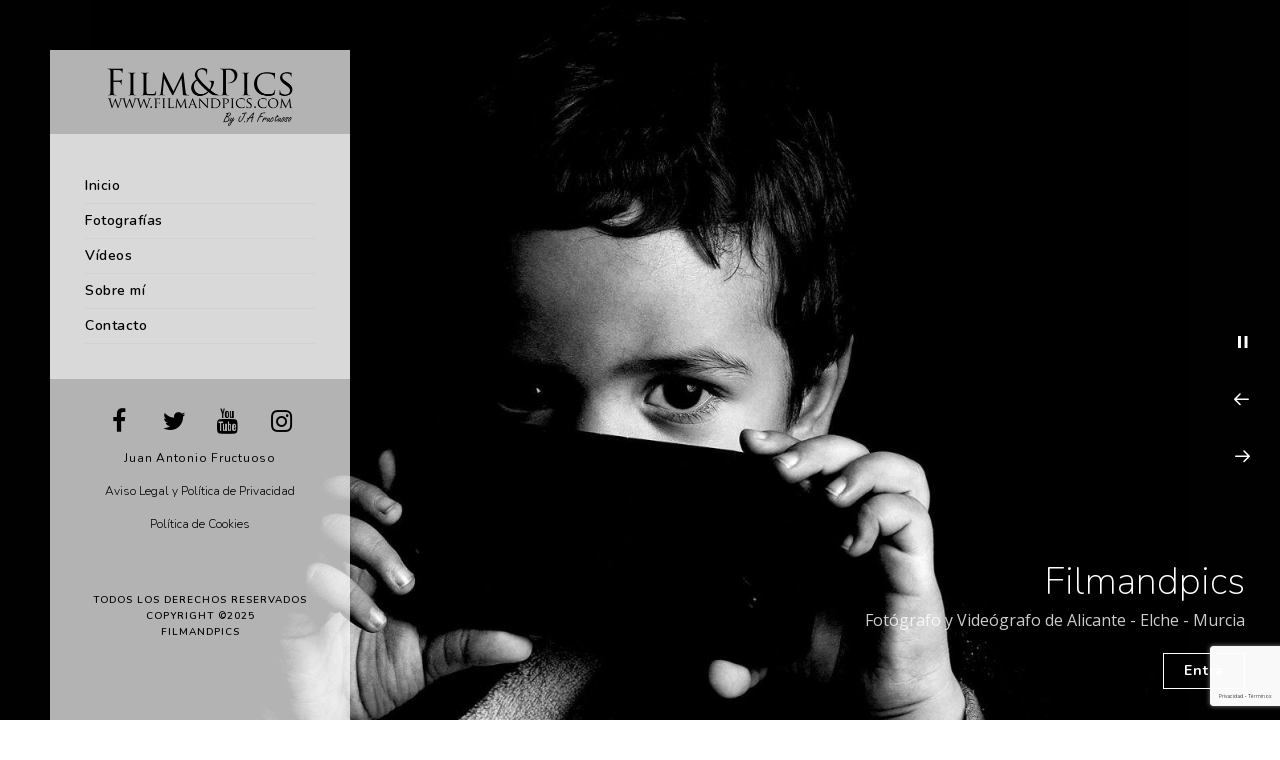

--- FILE ---
content_type: text/html; charset=UTF-8
request_url: https://www.filmandpics.com/
body_size: 22078
content:
<!doctype html>
<html lang="es">
<head>
	<!-- Start cookieyes banner --> <script id="cookieyes" type="text/javascript" src="https://cdn-cookieyes.com/client_data/fb85d7bc8c2745fc0912209c/script.js"></script> <!-- End cookieyes banner -->
	<meta http-equiv="Content-Type" content="text/html; charset=UTF-8" />
	<meta name="viewport" content="width=device-width, initial-scale=1, maximum-scale=1" />
	<link rel="profile" href="http://gmpg.org/xfn/11" />
	<link rel="pingback" href="https://www.filmandpics.com/xmlrpc.php" />
	<meta name='robots' content='index, follow, max-image-preview:large, max-snippet:-1, max-video-preview:-1' />

	<!-- This site is optimized with the Yoast SEO Premium plugin v26.8 (Yoast SEO v26.8) - https://yoast.com/product/yoast-seo-premium-wordpress/ -->
	<title>Filmandpics - Fotógrafo y Videógrafo de Alicante - Fotografía y Vídeo Alicante</title>
	<meta name="description" content="Fotógrafo y Videógrafo de Bodas en Alicante, Elche y Murcia. Fotógrafo de Moda, Eventos y Videos corporativos. Fotografía de producto y todo lo relacionado con el mundo de la imagen." />
	<link rel="canonical" href="https://www.filmandpics.com/" />
	<meta property="og:locale" content="es_ES" />
	<meta property="og:type" content="website" />
	<meta property="og:title" content="Filmandpics - Fotógrafo y Videógrafo de Alicante" />
	<meta property="og:description" content="Fotógrafo y Videógrafo de Bodas en Alicante, Elche y Murcia. Fotógrafo de Moda, Eventos y Videos corporativos. Fotografía de producto y todo lo relacionado con el mundo de la imagen." />
	<meta property="og:url" content="https://www.filmandpics.com/" />
	<meta property="og:site_name" content="Filmandpics - Fotógrafo y Videógrafo de Alicante" />
	<meta property="og:image" content="https://www.filmandpics.com/wp-content/uploads/2023/01/Logo-Filmandpics.jpg" />
	<meta property="og:image:width" content="1200" />
	<meta property="og:image:height" content="675" />
	<meta property="og:image:type" content="image/jpeg" />
	<meta name="twitter:card" content="summary_large_image" />
	<meta name="twitter:site" content="@Filmandpics" />
	<script type="application/ld+json" class="yoast-schema-graph">{"@context":"https://schema.org","@graph":[{"@type":"CollectionPage","@id":"https://www.filmandpics.com/","url":"https://www.filmandpics.com/","name":"Filmandpics - Fotógrafo y Videógrafo de Alicante - Fotografía y Vídeo Alicante","isPartOf":{"@id":"https://www.filmandpics.com/#website"},"about":{"@id":"https://www.filmandpics.com/#organization"},"description":"Fotógrafo y Videógrafo de Bodas en Alicante, Elche y Murcia. Fotógrafo de Moda, Eventos y Videos corporativos. Fotografía de producto y todo lo relacionado con el mundo de la imagen.","breadcrumb":{"@id":"https://www.filmandpics.com/#breadcrumb"},"inLanguage":"es"},{"@type":"BreadcrumbList","@id":"https://www.filmandpics.com/#breadcrumb","itemListElement":[{"@type":"ListItem","position":1,"name":"Portada"}]},{"@type":"WebSite","@id":"https://www.filmandpics.com/#website","url":"https://www.filmandpics.com/","name":"Filmandpics - Fotógrafo y Videógrafo de Alicante","description":"Fotografía y Vídeo Alicante","publisher":{"@id":"https://www.filmandpics.com/#organization"},"alternateName":"Filmandpics","potentialAction":[{"@type":"SearchAction","target":{"@type":"EntryPoint","urlTemplate":"https://www.filmandpics.com/?s={search_term_string}"},"query-input":{"@type":"PropertyValueSpecification","valueRequired":true,"valueName":"search_term_string"}}],"inLanguage":"es"},{"@type":"Organization","@id":"https://www.filmandpics.com/#organization","name":"Filmandpics","alternateName":"Filmandpics","url":"https://www.filmandpics.com/","logo":{"@type":"ImageObject","inLanguage":"es","@id":"https://www.filmandpics.com/#/schema/logo/image/","url":"http://filmandpics.com/wp-content/uploads/2018/01/Logo.png","contentUrl":"http://filmandpics.com/wp-content/uploads/2018/01/Logo.png","width":1232,"height":1232,"caption":"Filmandpics"},"image":{"@id":"https://www.filmandpics.com/#/schema/logo/image/"},"sameAs":["https://www.facebook.com/filmandpics","https://x.com/Filmandpics","https://www.instagram.com/juanantoniofructuoso/","https://www.youtube.com/c/Filmandpics-ByJAFructuoso"]}]}</script>
	<meta name="msvalidate.01" content="03445AAFC162D468B8C403F5C9486CAC" />
	<meta name="google-site-verification" content="YrfE2B0uKB0bPR_pKJf2gtugiaHfo5-_yUhc_AL9jdM" />
	<meta name="yandex-verification" content="aae6b5cb653061ab" />
	<!-- / Yoast SEO Premium plugin. -->


<link rel='dns-prefetch' href='//www.googletagmanager.com' />
<link rel='dns-prefetch' href='//fonts.googleapis.com' />
<link rel="alternate" type="application/rss+xml" title="Filmandpics - Fotógrafo y Videógrafo de Alicante &raquo; Feed" href="https://www.filmandpics.com/feed/" />
<link rel="alternate" type="application/rss+xml" title="Filmandpics - Fotógrafo y Videógrafo de Alicante &raquo; Feed de los comentarios" href="https://www.filmandpics.com/comments/feed/" />
<style id='wp-img-auto-sizes-contain-inline-css' type='text/css'>
img:is([sizes=auto i],[sizes^="auto," i]){contain-intrinsic-size:3000px 1500px}
/*# sourceURL=wp-img-auto-sizes-contain-inline-css */
</style>

<link rel='stylesheet' id='sbi_styles-css' href='https://www.filmandpics.com/wp-content/plugins/instagram-feed/css/sbi-styles.min.css?ver=6.10.0' type='text/css' media='all' />
<style id='wp-emoji-styles-inline-css' type='text/css'>

	img.wp-smiley, img.emoji {
		display: inline !important;
		border: none !important;
		box-shadow: none !important;
		height: 1em !important;
		width: 1em !important;
		margin: 0 0.07em !important;
		vertical-align: -0.1em !important;
		background: none !important;
		padding: 0 !important;
	}
/*# sourceURL=wp-emoji-styles-inline-css */
</style>
<link rel='stylesheet' id='wp-block-library-css' href='https://www.filmandpics.com/wp-includes/css/dist/block-library/style.min.css?ver=6.9' type='text/css' media='all' />
<style id='global-styles-inline-css' type='text/css'>
:root{--wp--preset--aspect-ratio--square: 1;--wp--preset--aspect-ratio--4-3: 4/3;--wp--preset--aspect-ratio--3-4: 3/4;--wp--preset--aspect-ratio--3-2: 3/2;--wp--preset--aspect-ratio--2-3: 2/3;--wp--preset--aspect-ratio--16-9: 16/9;--wp--preset--aspect-ratio--9-16: 9/16;--wp--preset--color--black: #000000;--wp--preset--color--cyan-bluish-gray: #abb8c3;--wp--preset--color--white: #ffffff;--wp--preset--color--pale-pink: #f78da7;--wp--preset--color--vivid-red: #cf2e2e;--wp--preset--color--luminous-vivid-orange: #ff6900;--wp--preset--color--luminous-vivid-amber: #fcb900;--wp--preset--color--light-green-cyan: #7bdcb5;--wp--preset--color--vivid-green-cyan: #00d084;--wp--preset--color--pale-cyan-blue: #8ed1fc;--wp--preset--color--vivid-cyan-blue: #0693e3;--wp--preset--color--vivid-purple: #9b51e0;--wp--preset--gradient--vivid-cyan-blue-to-vivid-purple: linear-gradient(135deg,rgb(6,147,227) 0%,rgb(155,81,224) 100%);--wp--preset--gradient--light-green-cyan-to-vivid-green-cyan: linear-gradient(135deg,rgb(122,220,180) 0%,rgb(0,208,130) 100%);--wp--preset--gradient--luminous-vivid-amber-to-luminous-vivid-orange: linear-gradient(135deg,rgb(252,185,0) 0%,rgb(255,105,0) 100%);--wp--preset--gradient--luminous-vivid-orange-to-vivid-red: linear-gradient(135deg,rgb(255,105,0) 0%,rgb(207,46,46) 100%);--wp--preset--gradient--very-light-gray-to-cyan-bluish-gray: linear-gradient(135deg,rgb(238,238,238) 0%,rgb(169,184,195) 100%);--wp--preset--gradient--cool-to-warm-spectrum: linear-gradient(135deg,rgb(74,234,220) 0%,rgb(151,120,209) 20%,rgb(207,42,186) 40%,rgb(238,44,130) 60%,rgb(251,105,98) 80%,rgb(254,248,76) 100%);--wp--preset--gradient--blush-light-purple: linear-gradient(135deg,rgb(255,206,236) 0%,rgb(152,150,240) 100%);--wp--preset--gradient--blush-bordeaux: linear-gradient(135deg,rgb(254,205,165) 0%,rgb(254,45,45) 50%,rgb(107,0,62) 100%);--wp--preset--gradient--luminous-dusk: linear-gradient(135deg,rgb(255,203,112) 0%,rgb(199,81,192) 50%,rgb(65,88,208) 100%);--wp--preset--gradient--pale-ocean: linear-gradient(135deg,rgb(255,245,203) 0%,rgb(182,227,212) 50%,rgb(51,167,181) 100%);--wp--preset--gradient--electric-grass: linear-gradient(135deg,rgb(202,248,128) 0%,rgb(113,206,126) 100%);--wp--preset--gradient--midnight: linear-gradient(135deg,rgb(2,3,129) 0%,rgb(40,116,252) 100%);--wp--preset--font-size--small: 13px;--wp--preset--font-size--medium: 20px;--wp--preset--font-size--large: 36px;--wp--preset--font-size--x-large: 42px;--wp--preset--spacing--20: 0.44rem;--wp--preset--spacing--30: 0.67rem;--wp--preset--spacing--40: 1rem;--wp--preset--spacing--50: 1.5rem;--wp--preset--spacing--60: 2.25rem;--wp--preset--spacing--70: 3.38rem;--wp--preset--spacing--80: 5.06rem;--wp--preset--shadow--natural: 6px 6px 9px rgba(0, 0, 0, 0.2);--wp--preset--shadow--deep: 12px 12px 50px rgba(0, 0, 0, 0.4);--wp--preset--shadow--sharp: 6px 6px 0px rgba(0, 0, 0, 0.2);--wp--preset--shadow--outlined: 6px 6px 0px -3px rgb(255, 255, 255), 6px 6px rgb(0, 0, 0);--wp--preset--shadow--crisp: 6px 6px 0px rgb(0, 0, 0);}:where(.is-layout-flex){gap: 0.5em;}:where(.is-layout-grid){gap: 0.5em;}body .is-layout-flex{display: flex;}.is-layout-flex{flex-wrap: wrap;align-items: center;}.is-layout-flex > :is(*, div){margin: 0;}body .is-layout-grid{display: grid;}.is-layout-grid > :is(*, div){margin: 0;}:where(.wp-block-columns.is-layout-flex){gap: 2em;}:where(.wp-block-columns.is-layout-grid){gap: 2em;}:where(.wp-block-post-template.is-layout-flex){gap: 1.25em;}:where(.wp-block-post-template.is-layout-grid){gap: 1.25em;}.has-black-color{color: var(--wp--preset--color--black) !important;}.has-cyan-bluish-gray-color{color: var(--wp--preset--color--cyan-bluish-gray) !important;}.has-white-color{color: var(--wp--preset--color--white) !important;}.has-pale-pink-color{color: var(--wp--preset--color--pale-pink) !important;}.has-vivid-red-color{color: var(--wp--preset--color--vivid-red) !important;}.has-luminous-vivid-orange-color{color: var(--wp--preset--color--luminous-vivid-orange) !important;}.has-luminous-vivid-amber-color{color: var(--wp--preset--color--luminous-vivid-amber) !important;}.has-light-green-cyan-color{color: var(--wp--preset--color--light-green-cyan) !important;}.has-vivid-green-cyan-color{color: var(--wp--preset--color--vivid-green-cyan) !important;}.has-pale-cyan-blue-color{color: var(--wp--preset--color--pale-cyan-blue) !important;}.has-vivid-cyan-blue-color{color: var(--wp--preset--color--vivid-cyan-blue) !important;}.has-vivid-purple-color{color: var(--wp--preset--color--vivid-purple) !important;}.has-black-background-color{background-color: var(--wp--preset--color--black) !important;}.has-cyan-bluish-gray-background-color{background-color: var(--wp--preset--color--cyan-bluish-gray) !important;}.has-white-background-color{background-color: var(--wp--preset--color--white) !important;}.has-pale-pink-background-color{background-color: var(--wp--preset--color--pale-pink) !important;}.has-vivid-red-background-color{background-color: var(--wp--preset--color--vivid-red) !important;}.has-luminous-vivid-orange-background-color{background-color: var(--wp--preset--color--luminous-vivid-orange) !important;}.has-luminous-vivid-amber-background-color{background-color: var(--wp--preset--color--luminous-vivid-amber) !important;}.has-light-green-cyan-background-color{background-color: var(--wp--preset--color--light-green-cyan) !important;}.has-vivid-green-cyan-background-color{background-color: var(--wp--preset--color--vivid-green-cyan) !important;}.has-pale-cyan-blue-background-color{background-color: var(--wp--preset--color--pale-cyan-blue) !important;}.has-vivid-cyan-blue-background-color{background-color: var(--wp--preset--color--vivid-cyan-blue) !important;}.has-vivid-purple-background-color{background-color: var(--wp--preset--color--vivid-purple) !important;}.has-black-border-color{border-color: var(--wp--preset--color--black) !important;}.has-cyan-bluish-gray-border-color{border-color: var(--wp--preset--color--cyan-bluish-gray) !important;}.has-white-border-color{border-color: var(--wp--preset--color--white) !important;}.has-pale-pink-border-color{border-color: var(--wp--preset--color--pale-pink) !important;}.has-vivid-red-border-color{border-color: var(--wp--preset--color--vivid-red) !important;}.has-luminous-vivid-orange-border-color{border-color: var(--wp--preset--color--luminous-vivid-orange) !important;}.has-luminous-vivid-amber-border-color{border-color: var(--wp--preset--color--luminous-vivid-amber) !important;}.has-light-green-cyan-border-color{border-color: var(--wp--preset--color--light-green-cyan) !important;}.has-vivid-green-cyan-border-color{border-color: var(--wp--preset--color--vivid-green-cyan) !important;}.has-pale-cyan-blue-border-color{border-color: var(--wp--preset--color--pale-cyan-blue) !important;}.has-vivid-cyan-blue-border-color{border-color: var(--wp--preset--color--vivid-cyan-blue) !important;}.has-vivid-purple-border-color{border-color: var(--wp--preset--color--vivid-purple) !important;}.has-vivid-cyan-blue-to-vivid-purple-gradient-background{background: var(--wp--preset--gradient--vivid-cyan-blue-to-vivid-purple) !important;}.has-light-green-cyan-to-vivid-green-cyan-gradient-background{background: var(--wp--preset--gradient--light-green-cyan-to-vivid-green-cyan) !important;}.has-luminous-vivid-amber-to-luminous-vivid-orange-gradient-background{background: var(--wp--preset--gradient--luminous-vivid-amber-to-luminous-vivid-orange) !important;}.has-luminous-vivid-orange-to-vivid-red-gradient-background{background: var(--wp--preset--gradient--luminous-vivid-orange-to-vivid-red) !important;}.has-very-light-gray-to-cyan-bluish-gray-gradient-background{background: var(--wp--preset--gradient--very-light-gray-to-cyan-bluish-gray) !important;}.has-cool-to-warm-spectrum-gradient-background{background: var(--wp--preset--gradient--cool-to-warm-spectrum) !important;}.has-blush-light-purple-gradient-background{background: var(--wp--preset--gradient--blush-light-purple) !important;}.has-blush-bordeaux-gradient-background{background: var(--wp--preset--gradient--blush-bordeaux) !important;}.has-luminous-dusk-gradient-background{background: var(--wp--preset--gradient--luminous-dusk) !important;}.has-pale-ocean-gradient-background{background: var(--wp--preset--gradient--pale-ocean) !important;}.has-electric-grass-gradient-background{background: var(--wp--preset--gradient--electric-grass) !important;}.has-midnight-gradient-background{background: var(--wp--preset--gradient--midnight) !important;}.has-small-font-size{font-size: var(--wp--preset--font-size--small) !important;}.has-medium-font-size{font-size: var(--wp--preset--font-size--medium) !important;}.has-large-font-size{font-size: var(--wp--preset--font-size--large) !important;}.has-x-large-font-size{font-size: var(--wp--preset--font-size--x-large) !important;}
/*# sourceURL=global-styles-inline-css */
</style>

<style id='classic-theme-styles-inline-css' type='text/css'>
/*! This file is auto-generated */
.wp-block-button__link{color:#fff;background-color:#32373c;border-radius:9999px;box-shadow:none;text-decoration:none;padding:calc(.667em + 2px) calc(1.333em + 2px);font-size:1.125em}.wp-block-file__button{background:#32373c;color:#fff;text-decoration:none}
/*# sourceURL=/wp-includes/css/classic-themes.min.css */
</style>
<link rel='stylesheet' id='sr7css-css' href='//www.filmandpics.com/wp-content/plugins/revslider/public/css/sr7.css?ver=6.7.40' type='text/css' media='all' />
<link rel='stylesheet' id='kreativa-MainStyle-css' href='https://www.filmandpics.com/wp-content/themes/kreativa/style.css?ver=7.2' type='text/css' media='all' />
<link rel='stylesheet' id='owlcarousel-css' href='https://www.filmandpics.com/wp-content/themes/kreativa/css/owlcarousel/owl.carousel.css?ver=6.9' type='text/css' media='screen' />
<link rel='stylesheet' id='jquery-lightgallery-css' href='https://www.filmandpics.com/wp-content/themes/kreativa/js/lightbox/css/lightgallery.css?ver=6.9' type='text/css' media='screen' />
<link rel='stylesheet' id='jquery-lightgallery-transitions-css' href='https://www.filmandpics.com/wp-content/themes/kreativa/js/lightbox/css/lg-transitions.min.css?ver=6.9' type='text/css' media='screen' />
<link rel='stylesheet' id='kreativa-Animations-css' href='https://www.filmandpics.com/wp-content/themes/kreativa/css/animations.css?ver=6.9' type='text/css' media='screen' />
<link rel='stylesheet' id='font-awesome-css' href='https://www.filmandpics.com/wp-content/themes/kreativa/css/fonts/font-awesome/css/font-awesome.min.css?ver=6.9' type='text/css' media='screen' />
<link rel='stylesheet' id='ion-icons-css' href='https://www.filmandpics.com/wp-content/themes/kreativa/css/fonts/ionicons/css/ionicons.min.css?ver=6.9' type='text/css' media='screen' />
<link rel='stylesheet' id='et-fonts-css' href='https://www.filmandpics.com/wp-content/themes/kreativa/css/fonts/et-fonts/et-fonts.css?ver=6.9' type='text/css' media='screen' />
<link rel='stylesheet' id='feather-webfonts-css' href='https://www.filmandpics.com/wp-content/themes/kreativa/css/fonts/feather-webfont/feather.css?ver=6.9' type='text/css' media='screen' />
<link rel='stylesheet' id='fontello-css' href='https://www.filmandpics.com/wp-content/themes/kreativa/css/fonts/fontello/css/fontello.css?ver=6.9' type='text/css' media='screen' />
<link rel='stylesheet' id='simple-line-icons-css' href='https://www.filmandpics.com/wp-content/themes/kreativa/css/fonts/simple-line-icons/simple-line-icons.css?ver=6.9' type='text/css' media='screen' />
<link rel='stylesheet' id='jquery-jplayer-css' href='https://www.filmandpics.com/wp-content/themes/kreativa/css/html5player/jplayer.dark.css?ver=6.9' type='text/css' media='screen' />
<link rel='stylesheet' id='kreativa-fonts-css' href='//fonts.googleapis.com/css?family=Open+Sans%3A300%2C300i%2C400%2C400i%2C600%2C600i%2C700%2C700i%2C800%2C800i%7CNunito%3A200%2C200i%2C300%2C300i%2C400%2C400i%2C600%2C600i%2C700%2C700i%2C800%2C800i%2C900%2C900i%7CPT+Mono&#038;ver=1.0.0' type='text/css' media='all' />
<link rel='stylesheet' id='jquery-supersized-css' href='https://www.filmandpics.com/wp-content/themes/kreativa/css/supersized/supersized.css?ver=1.2' type='text/css' media='screen' />
<link rel='stylesheet' id='kreativa-ResponsiveCSS-css' href='https://www.filmandpics.com/wp-content/themes/kreativa/css/responsive.css?ver=1.3' type='text/css' media='screen' />
<style id='kreativa-ResponsiveCSS-inline-css' type='text/css'>
.menu-is-horizontal .logo img { height: 53px; }.menu-is-horizontal .logo img { top: 24px; }.menu-is-horizontal .logo img { margin-left: 60px; }.menu-is-horizontal .logo img { margin-right: 50px; }.vertical-logoimage { width: 200px; }.vertical-logoimage { margin-top: 10px; }.logo-mobile .logoimage { width: 145px; }.logo-mobile .logoimage { height: auto; }
.entry-content > a:hover,
.entry-content p > a:hover,
.project-details a,
.post-single-tags a:hover,
.post-meta-category a:hover,
.post-single-meta a:hover,
.post-navigation a:hover,
.entry-post-title h2 a:hover,
.comment-reply-title small a,
.header-shopping-cart a:hover,
#gridblock-filter-select i,
.entry-content .blogpost_readmore a,
.pricing-table .pricing_highlight .pricing-price,
#wp-calendar tfoot td#prev a,
#wp-calendar tfoot td#next a,
.sidebar-widget .widget_nav_menu a:hover,
.footer-widget .widget_nav_menu a:hover,
.entry-content .faq-toggle-link:before,
.mtheme-knowledgebase-archive ul li:before,
.like-vote-icon,
.readmore-service a,
.work-details h4,
.work-details h4 a:hover,
.service-content h4 a:hover,
.postsummarywrap a:hover,
.toggle-menu-list li a:hover,
.ui-accordion-header:hover .ui-accordion-header-icon:after,
#footer a:hover,
.nav-previous a:hover,
.nav-next a:hover,
.nav-lightbox a:hover,
.entry-content .entry-post-title h2 a:hover,
.woocommerce .mtheme-woocommerce-description-wrap a.add_to_cart_button:hover,
.woocommerce ul.products li.product h3 a:hover,
.woocommerce-page ul.products li.product h3 a:hover,
.woocommerce .woocommerce-info a,
.woocommerce .related h2:hover,
.woocommerce .upsells h2:hover,
.woocommerce .cross-sells h2:hover,
.tagcloud a:hover,
#footer .tagcloud a:hover,
.entry-content .ui-accordion-header:hover .ui-accordion-header-icon:after,
#events_list .recentpost_info .recentpost_title:hover,
#recentposts_list .recentpost_info .recentpost_title:hover,
#popularposts_list .popularpost_info .popularpost_title:hover,
.mtheme-events-carousel .slideshow-box-title a:hover,
.woocommerce .product_meta a:hover,
ul.mtree li.mtree-open > a:hover,
ul.mtree li.mtree-open > a,
ul.mtree li.mtree-active > a:hover,
.header-is-simple.theme-is-light .simple-menu ul.mtree li.mtree-open > a,
.header-is-simple.theme-is-light .responsive-mobile-menu ul.mtree li.mtree-open > a,
.header-is-simple.theme-is-light .simple-menu ul.mtree li.mtree-open > a:hover,
.header-is-simple.theme-is-light .responsive-mobile-menu ul.mtree li.mtree-open > a:hover,
.theme-is-light .simple-menu ul.mtree li.mtree-open > a,
.theme-is-light .responsive-mobile-menu ul.mtree li.mtree-open > a,
ul.mtree li.mtree-active > a,
.entry-content .service-content h4 a:hover,
.slideshow-box-content .slideshow-box-title a:hover,
.project-details-link a:hover,
.entry-content .text-is-dark a:hover,
.event-icon-sep,
.header-is-opaque .social-sharing-toggle:hover i,
.header-is-opaque.fullscreen-slide-dark .social-sharing-toggle:hover i,
.header-is-opaque .stickymenu-zone .social-sharing-toggle:hover i,
.mtheme-lightbox .lg-toolbar .lg-icon:hover,
.mtheme-lightbox .lg-actions .lg-next:hover,
.mtheme-lightbox .lg-actions .lg-prev:hover,
.cart-elements .cart-title:hover,
.theme-is-light .vertical-menu ul.mtree li.mtree-open > a,
#gridblock-filters li a:hover{color:#0a0a0a;}
#gridblock-filters li .is-active:after,
#gridblock-filters li a:focus:after,
#gridblock-filters a:focus:after{background-color:#0a0a0a;}.footer-logo-image { width:120px; }.vertical-footer-wrap .social-header-wrap ul li.social-icon {
    float: none;
    display: inline-block;
    padding: 0 15px;
    text-align: center;
    font-size: 25px;
}.mtheme-lightbox .lg-sub-html { display:none !important; }
body{position:absolute;top:0;left:0;height:100%;width:100%;min-height:auto;min-width:100%;}
/*# sourceURL=kreativa-ResponsiveCSS-inline-css */
</style>
<script type="text/javascript" src="//www.filmandpics.com/wp-content/plugins/revslider/public/js/libs/tptools.js?ver=6.7.40" id="tp-tools-js" async="async" data-wp-strategy="async"></script>
<script type="text/javascript" src="//www.filmandpics.com/wp-content/plugins/revslider/public/js/sr7.js?ver=6.7.40" id="sr7-js" async="async" data-wp-strategy="async"></script>
<script type="text/javascript" id="jquery-core-js-extra">
/* <![CDATA[ */
var kreativa_vars = {"mtheme_uri":"https://www.filmandpics.com/wp-content/themes/kreativa","lightbox_transition":"lg-slide"};
//# sourceURL=jquery-core-js-extra
/* ]]> */
</script>
<script type="text/javascript" src="https://www.filmandpics.com/wp-includes/js/jquery/jquery.min.js?ver=3.7.1" id="jquery-core-js"></script>
<script type="text/javascript" src="https://www.filmandpics.com/wp-includes/js/jquery/jquery-migrate.min.js?ver=3.4.1" id="jquery-migrate-js"></script>
<script type="text/javascript" id="jquery-js-after">
/* <![CDATA[ */
var kreativa_vars={"mtheme_uri":"https:\/\/www.filmandpics.com\/wp-content\/themes\/kreativa","lightbox_transition":"lg-slide"};
var ajax_var={"url":"https:\/\/www.filmandpics.com\/wp-admin\/admin-ajax.php","nonce":"2148205028"};
//# sourceURL=jquery-js-after
/* ]]> */
</script>

<!-- Fragmento de código de la etiqueta de Google (gtag.js) añadida por Site Kit -->
<!-- Fragmento de código de Google Analytics añadido por Site Kit -->
<script type="text/javascript" src="https://www.googletagmanager.com/gtag/js?id=G-HHJ3PSHG8Y" id="google_gtagjs-js" async></script>
<script type="text/javascript" id="google_gtagjs-js-after">
/* <![CDATA[ */
window.dataLayer = window.dataLayer || [];function gtag(){dataLayer.push(arguments);}
gtag("set","linker",{"domains":["www.filmandpics.com"]});
gtag("js", new Date());
gtag("set", "developer_id.dZTNiMT", true);
gtag("config", "G-HHJ3PSHG8Y");
//# sourceURL=google_gtagjs-js-after
/* ]]> */
</script>
<link rel="https://api.w.org/" href="https://www.filmandpics.com/wp-json/" /><link rel="EditURI" type="application/rsd+xml" title="RSD" href="https://www.filmandpics.com/xmlrpc.php?rsd" />
<meta name="generator" content="WordPress 6.9" />
<meta name="generator" content="Site Kit by Google 1.170.0" /><style type="text/css">.recentcomments a{display:inline !important;padding:0 !important;margin:0 !important;}</style><style type="text/css" id="custom-background-css">
body.custom-background { background-color: #ffffff; }
</style>
	
<!-- Fragmento de código de Google Tag Manager añadido por Site Kit -->
<script type="text/javascript">
/* <![CDATA[ */

			( function( w, d, s, l, i ) {
				w[l] = w[l] || [];
				w[l].push( {'gtm.start': new Date().getTime(), event: 'gtm.js'} );
				var f = d.getElementsByTagName( s )[0],
					j = d.createElement( s ), dl = l != 'dataLayer' ? '&l=' + l : '';
				j.async = true;
				j.src = 'https://www.googletagmanager.com/gtm.js?id=' + i + dl;
				f.parentNode.insertBefore( j, f );
			} )( window, document, 'script', 'dataLayer', 'GTM-PDQQL6Q' );
			
/* ]]> */
</script>

<!-- Final del fragmento de código de Google Tag Manager añadido por Site Kit -->
<link rel="preconnect" href="https://fonts.googleapis.com">
<link rel="preconnect" href="https://fonts.gstatic.com/" crossorigin>
<meta name="generator" content="Powered by Slider Revolution 6.7.40 - responsive, Mobile-Friendly Slider Plugin for WordPress with comfortable drag and drop interface." />
<link rel="icon" href="https://www.filmandpics.com/wp-content/uploads/2018/01/cropped-Icono-32x32.png" sizes="32x32" />
<link rel="icon" href="https://www.filmandpics.com/wp-content/uploads/2018/01/cropped-Icono-192x192.png" sizes="192x192" />
<link rel="apple-touch-icon" href="https://www.filmandpics.com/wp-content/uploads/2018/01/cropped-Icono-180x180.png" />
<meta name="msapplication-TileImage" content="https://www.filmandpics.com/wp-content/uploads/2018/01/cropped-Icono-270x270.png" />
<script>
	window._tpt			??= {};
	window.SR7			??= {};
	_tpt.R				??= {};
	_tpt.R.fonts		??= {};
	_tpt.R.fonts.customFonts??= {};
	SR7.devMode			=  false;
	SR7.F 				??= {};
	SR7.G				??= {};
	SR7.LIB				??= {};
	SR7.E				??= {};
	SR7.E.gAddons		??= {};
	SR7.E.php 			??= {};
	SR7.E.nonce			= '5043713b05';
	SR7.E.ajaxurl		= 'https://www.filmandpics.com/wp-admin/admin-ajax.php';
	SR7.E.resturl		= 'https://www.filmandpics.com/wp-json/';
	SR7.E.slug_path		= 'revslider/revslider.php';
	SR7.E.slug			= 'revslider';
	SR7.E.plugin_url	= 'https://www.filmandpics.com/wp-content/plugins/revslider/';
	SR7.E.wp_plugin_url = 'https://www.filmandpics.com/wp-content/plugins/';
	SR7.E.revision		= '6.7.40';
	SR7.E.fontBaseUrl	= '';
	SR7.G.breakPoints 	= [1240,1024,778,480];
	SR7.G.fSUVW 		= false;
	SR7.E.modules 		= ['module','page','slide','layer','draw','animate','srtools','canvas','defaults','carousel','navigation','media','modifiers','migration'];
	SR7.E.libs 			= ['WEBGL'];
	SR7.E.css 			= ['csslp','cssbtns','cssfilters','cssnav','cssmedia'];
	SR7.E.resources		= {};
	SR7.E.ytnc			= false;
	SR7.JSON			??= {};
/*! Slider Revolution 7.0 - Page Processor */
!function(){"use strict";window.SR7??={},window._tpt??={},SR7.version="Slider Revolution 6.7.16",_tpt.getMobileZoom=()=>_tpt.is_mobile?document.documentElement.clientWidth/window.innerWidth:1,_tpt.getWinDim=function(t){_tpt.screenHeightWithUrlBar??=window.innerHeight;let e=SR7.F?.modal?.visible&&SR7.M[SR7.F.module.getIdByAlias(SR7.F.modal.requested)];_tpt.scrollBar=window.innerWidth!==document.documentElement.clientWidth||e&&window.innerWidth!==e.c.module.clientWidth,_tpt.winW=_tpt.getMobileZoom()*window.innerWidth-(_tpt.scrollBar||"prepare"==t?_tpt.scrollBarW??_tpt.mesureScrollBar():0),_tpt.winH=_tpt.getMobileZoom()*window.innerHeight,_tpt.winWAll=document.documentElement.clientWidth},_tpt.getResponsiveLevel=function(t,e){return SR7.G.fSUVW?_tpt.closestGE(t,window.innerWidth):_tpt.closestGE(t,_tpt.winWAll)},_tpt.mesureScrollBar=function(){let t=document.createElement("div");return t.className="RSscrollbar-measure",t.style.width="100px",t.style.height="100px",t.style.overflow="scroll",t.style.position="absolute",t.style.top="-9999px",document.body.appendChild(t),_tpt.scrollBarW=t.offsetWidth-t.clientWidth,document.body.removeChild(t),_tpt.scrollBarW},_tpt.loadCSS=async function(t,e,s){return s?_tpt.R.fonts.required[e].status=1:(_tpt.R[e]??={},_tpt.R[e].status=1),new Promise(((i,n)=>{if(_tpt.isStylesheetLoaded(t))s?_tpt.R.fonts.required[e].status=2:_tpt.R[e].status=2,i();else{const o=document.createElement("link");o.rel="stylesheet";let l="text",r="css";o["type"]=l+"/"+r,o.href=t,o.onload=()=>{s?_tpt.R.fonts.required[e].status=2:_tpt.R[e].status=2,i()},o.onerror=()=>{s?_tpt.R.fonts.required[e].status=3:_tpt.R[e].status=3,n(new Error(`Failed to load CSS: ${t}`))},document.head.appendChild(o)}}))},_tpt.addContainer=function(t){const{tag:e="div",id:s,class:i,datas:n,textContent:o,iHTML:l}=t,r=document.createElement(e);if(s&&""!==s&&(r.id=s),i&&""!==i&&(r.className=i),n)for(const[t,e]of Object.entries(n))"style"==t?r.style.cssText=e:r.setAttribute(`data-${t}`,e);return o&&(r.textContent=o),l&&(r.innerHTML=l),r},_tpt.collector=function(){return{fragment:new DocumentFragment,add(t){var e=_tpt.addContainer(t);return this.fragment.appendChild(e),e},append(t){t.appendChild(this.fragment)}}},_tpt.isStylesheetLoaded=function(t){let e=t.split("?")[0];return Array.from(document.querySelectorAll('link[rel="stylesheet"], link[rel="preload"]')).some((t=>t.href.split("?")[0]===e))},_tpt.preloader={requests:new Map,preloaderTemplates:new Map,show:function(t,e){if(!e||!t)return;const{type:s,color:i}=e;if(s<0||"off"==s)return;const n=`preloader_${s}`;let o=this.preloaderTemplates.get(n);o||(o=this.build(s,i),this.preloaderTemplates.set(n,o)),this.requests.has(t)||this.requests.set(t,{count:0});const l=this.requests.get(t);clearTimeout(l.timer),l.count++,1===l.count&&(l.timer=setTimeout((()=>{l.preloaderClone=o.cloneNode(!0),l.anim&&l.anim.kill(),void 0!==_tpt.gsap?l.anim=_tpt.gsap.fromTo(l.preloaderClone,1,{opacity:0},{opacity:1}):l.preloaderClone.classList.add("sr7-fade-in"),t.appendChild(l.preloaderClone)}),150))},hide:function(t){if(!this.requests.has(t))return;const e=this.requests.get(t);e.count--,e.count<0&&(e.count=0),e.anim&&e.anim.kill(),0===e.count&&(clearTimeout(e.timer),e.preloaderClone&&(e.preloaderClone.classList.remove("sr7-fade-in"),e.anim=_tpt.gsap.to(e.preloaderClone,.3,{opacity:0,onComplete:function(){e.preloaderClone.remove()}})))},state:function(t){if(!this.requests.has(t))return!1;return this.requests.get(t).count>0},build:(t,e="#ffffff",s="")=>{if(t<0||"off"===t)return null;const i=parseInt(t);if(t="prlt"+i,isNaN(i))return null;if(_tpt.loadCSS(SR7.E.plugin_url+"public/css/preloaders/t"+i+".css","preloader_"+t),isNaN(i)||i<6){const n=`background-color:${e}`,o=1===i||2==i?n:"",l=3===i||4==i?n:"",r=_tpt.collector();["dot1","dot2","bounce1","bounce2","bounce3"].forEach((t=>r.add({tag:"div",class:t,datas:{style:l}})));const d=_tpt.addContainer({tag:"sr7-prl",class:`${t} ${s}`,datas:{style:o}});return r.append(d),d}{let n={};if(7===i){let t;e.startsWith("#")?(t=e.replace("#",""),t=`rgba(${parseInt(t.substring(0,2),16)}, ${parseInt(t.substring(2,4),16)}, ${parseInt(t.substring(4,6),16)}, `):e.startsWith("rgb")&&(t=e.slice(e.indexOf("(")+1,e.lastIndexOf(")")).split(",").map((t=>t.trim())),t=`rgba(${t[0]}, ${t[1]}, ${t[2]}, `),t&&(n.style=`border-top-color: ${t}0.65); border-bottom-color: ${t}0.15); border-left-color: ${t}0.65); border-right-color: ${t}0.15)`)}else 12===i&&(n.style=`background:${e}`);const o=[10,0,4,2,5,9,0,4,4,2][i-6],l=_tpt.collector(),r=l.add({tag:"div",class:"sr7-prl-inner",datas:n});Array.from({length:o}).forEach((()=>r.appendChild(l.add({tag:"span",datas:{style:`background:${e}`}}))));const d=_tpt.addContainer({tag:"sr7-prl",class:`${t} ${s}`});return l.append(d),d}}},SR7.preLoader={show:(t,e)=>{"off"!==(SR7.M[t]?.settings?.pLoader?.type??"off")&&_tpt.preloader.show(e||SR7.M[t].c.module,SR7.M[t]?.settings?.pLoader??{color:"#fff",type:10})},hide:(t,e)=>{"off"!==(SR7.M[t]?.settings?.pLoader?.type??"off")&&_tpt.preloader.hide(e||SR7.M[t].c.module)},state:(t,e)=>_tpt.preloader.state(e||SR7.M[t].c.module)},_tpt.prepareModuleHeight=function(t){window.SR7.M??={},window.SR7.M[t.id]??={},"ignore"==t.googleFont&&(SR7.E.ignoreGoogleFont=!0);let e=window.SR7.M[t.id];if(null==_tpt.scrollBarW&&_tpt.mesureScrollBar(),e.c??={},e.states??={},e.settings??={},e.settings.size??={},t.fixed&&(e.settings.fixed=!0),e.c.module=document.querySelector("sr7-module#"+t.id),e.c.adjuster=e.c.module.getElementsByTagName("sr7-adjuster")[0],e.c.content=e.c.module.getElementsByTagName("sr7-content")[0],"carousel"==t.type&&(e.c.carousel=e.c.content.getElementsByTagName("sr7-carousel")[0]),null==e.c.module||null==e.c.module)return;t.plType&&t.plColor&&(e.settings.pLoader={type:t.plType,color:t.plColor}),void 0===t.plType||"off"===t.plType||SR7.preLoader.state(t.id)&&SR7.preLoader.state(t.id,e.c.module)||SR7.preLoader.show(t.id,e.c.module),_tpt.winW||_tpt.getWinDim("prepare"),_tpt.getWinDim();let s=""+e.c.module.dataset?.modal;"modal"==s||"true"==s||"undefined"!==s&&"false"!==s||(e.settings.size.fullWidth=t.size.fullWidth,e.LEV??=_tpt.getResponsiveLevel(window.SR7.G.breakPoints,t.id),t.vpt=_tpt.fillArray(t.vpt,5),e.settings.vPort=t.vpt[e.LEV],void 0!==t.el&&"720"==t.el[4]&&t.gh[4]!==t.el[4]&&"960"==t.el[3]&&t.gh[3]!==t.el[3]&&"768"==t.el[2]&&t.gh[2]!==t.el[2]&&delete t.el,e.settings.size.height=null==t.el||null==t.el[e.LEV]||0==t.el[e.LEV]||"auto"==t.el[e.LEV]?_tpt.fillArray(t.gh,5,-1):_tpt.fillArray(t.el,5,-1),e.settings.size.width=_tpt.fillArray(t.gw,5,-1),e.settings.size.minHeight=_tpt.fillArray(t.mh??[0],5,-1),e.cacheSize={fullWidth:e.settings.size?.fullWidth,fullHeight:e.settings.size?.fullHeight},void 0!==t.off&&(t.off?.t&&(e.settings.size.m??={})&&(e.settings.size.m.t=t.off.t),t.off?.b&&(e.settings.size.m??={})&&(e.settings.size.m.b=t.off.b),t.off?.l&&(e.settings.size.p??={})&&(e.settings.size.p.l=t.off.l),t.off?.r&&(e.settings.size.p??={})&&(e.settings.size.p.r=t.off.r),e.offsetPrepared=!0),_tpt.updatePMHeight(t.id,t,!0))},_tpt.updatePMHeight=(t,e,s)=>{let i=SR7.M[t];var n=i.settings.size.fullWidth?_tpt.winW:i.c.module.parentNode.offsetWidth;n=0===n||isNaN(n)?_tpt.winW:n;let o=i.settings.size.width[i.LEV]||i.settings.size.width[i.LEV++]||i.settings.size.width[i.LEV--]||n,l=i.settings.size.height[i.LEV]||i.settings.size.height[i.LEV++]||i.settings.size.height[i.LEV--]||0,r=i.settings.size.minHeight[i.LEV]||i.settings.size.minHeight[i.LEV++]||i.settings.size.minHeight[i.LEV--]||0;if(l="auto"==l?0:l,l=parseInt(l),"carousel"!==e.type&&(n-=parseInt(e.onw??0)||0),i.MP=!i.settings.size.fullWidth&&n<o||_tpt.winW<o?Math.min(1,n/o):1,e.size.fullScreen||e.size.fullHeight){let t=parseInt(e.fho)||0,s=(""+e.fho).indexOf("%")>-1;e.newh=_tpt.winH-(s?_tpt.winH*t/100:t)}else e.newh=i.MP*Math.max(l,r);if(e.newh+=(parseInt(e.onh??0)||0)+(parseInt(e.carousel?.pt)||0)+(parseInt(e.carousel?.pb)||0),void 0!==e.slideduration&&(e.newh=Math.max(e.newh,parseInt(e.slideduration)/3)),e.shdw&&_tpt.buildShadow(e.id,e),i.c.adjuster.style.height=e.newh+"px",i.c.module.style.height=e.newh+"px",i.c.content.style.height=e.newh+"px",i.states.heightPrepared=!0,i.dims??={},i.dims.moduleRect=i.c.module.getBoundingClientRect(),i.c.content.style.left="-"+i.dims.moduleRect.left+"px",!i.settings.size.fullWidth)return s&&requestAnimationFrame((()=>{n!==i.c.module.parentNode.offsetWidth&&_tpt.updatePMHeight(e.id,e)})),void _tpt.bgStyle(e.id,e,window.innerWidth==_tpt.winW,!0);_tpt.bgStyle(e.id,e,window.innerWidth==_tpt.winW,!0),requestAnimationFrame((function(){s&&requestAnimationFrame((()=>{n!==i.c.module.parentNode.offsetWidth&&_tpt.updatePMHeight(e.id,e)}))})),i.earlyResizerFunction||(i.earlyResizerFunction=function(){requestAnimationFrame((function(){_tpt.getWinDim(),_tpt.moduleDefaults(e.id,e),_tpt.updateSlideBg(t,!0)}))},window.addEventListener("resize",i.earlyResizerFunction))},_tpt.buildShadow=function(t,e){let s=SR7.M[t];null==s.c.shadow&&(s.c.shadow=document.createElement("sr7-module-shadow"),s.c.shadow.classList.add("sr7-shdw-"+e.shdw),s.c.content.appendChild(s.c.shadow))},_tpt.bgStyle=async(t,e,s,i,n)=>{const o=SR7.M[t];if((e=e??o.settings).fixed&&!o.c.module.classList.contains("sr7-top-fixed")&&(o.c.module.classList.add("sr7-top-fixed"),o.c.module.style.position="fixed",o.c.module.style.width="100%",o.c.module.style.top="0px",o.c.module.style.left="0px",o.c.module.style.pointerEvents="none",o.c.module.style.zIndex=5e3,o.c.content.style.pointerEvents="none"),null==o.c.bgcanvas){let t=document.createElement("sr7-module-bg"),l=!1;if("string"==typeof e?.bg?.color&&e?.bg?.color.includes("{"))if(_tpt.gradient&&_tpt.gsap)e.bg.color=_tpt.gradient.convert(e.bg.color);else try{let t=JSON.parse(e.bg.color);(t?.orig||t?.string)&&(e.bg.color=JSON.parse(e.bg.color))}catch(t){return}let r="string"==typeof e?.bg?.color?e?.bg?.color||"transparent":e?.bg?.color?.string??e?.bg?.color?.orig??e?.bg?.color?.color??"transparent";if(t.style["background"+(String(r).includes("grad")?"":"Color")]=r,("transparent"!==r||n)&&(l=!0),o.offsetPrepared&&(t.style.visibility="hidden"),e?.bg?.image?.src&&(t.style.backgroundImage=`url(${e?.bg?.image.src})`,t.style.backgroundSize=""==(e.bg.image?.size??"")?"cover":e.bg.image.size,t.style.backgroundPosition=e.bg.image.position,t.style.backgroundRepeat=""==e.bg.image.repeat||null==e.bg.image.repeat?"no-repeat":e.bg.image.repeat,l=!0),!l)return;o.c.bgcanvas=t,e.size.fullWidth?t.style.width=_tpt.winW-(s&&_tpt.winH<document.body.offsetHeight?_tpt.scrollBarW:0)+"px":i&&(t.style.width=o.c.module.offsetWidth+"px"),e.sbt?.use?o.c.content.appendChild(o.c.bgcanvas):o.c.module.appendChild(o.c.bgcanvas)}o.c.bgcanvas.style.height=void 0!==e.newh?e.newh+"px":("carousel"==e.type?o.dims.module.h:o.dims.content.h)+"px",o.c.bgcanvas.style.left=!s&&e.sbt?.use||o.c.bgcanvas.closest("SR7-CONTENT")?"0px":"-"+(o?.dims?.moduleRect?.left??0)+"px"},_tpt.updateSlideBg=function(t,e){const s=SR7.M[t];let i=s.settings;s?.c?.bgcanvas&&(i.size.fullWidth?s.c.bgcanvas.style.width=_tpt.winW-(e&&_tpt.winH<document.body.offsetHeight?_tpt.scrollBarW:0)+"px":preparing&&(s.c.bgcanvas.style.width=s.c.module.offsetWidth+"px"))},_tpt.moduleDefaults=(t,e)=>{let s=SR7.M[t];null!=s&&null!=s.c&&null!=s.c.module&&(s.dims??={},s.dims.moduleRect=s.c.module.getBoundingClientRect(),s.c.content.style.left="-"+s.dims.moduleRect.left+"px",s.c.content.style.width=_tpt.winW-_tpt.scrollBarW+"px","carousel"==e.type&&(s.c.module.style.overflow="visible"),_tpt.bgStyle(t,e,window.innerWidth==_tpt.winW))},_tpt.getOffset=t=>{var e=t.getBoundingClientRect(),s=window.pageXOffset||document.documentElement.scrollLeft,i=window.pageYOffset||document.documentElement.scrollTop;return{top:e.top+i,left:e.left+s}},_tpt.fillArray=function(t,e){let s,i;t=Array.isArray(t)?t:[t];let n=Array(e),o=t.length;for(i=0;i<t.length;i++)n[i+(e-o)]=t[i],null==s&&"#"!==t[i]&&(s=t[i]);for(let t=0;t<e;t++)void 0!==n[t]&&"#"!=n[t]||(n[t]=s),s=n[t];return n},_tpt.closestGE=function(t,e){let s=Number.MAX_VALUE,i=-1;for(let n=0;n<t.length;n++)t[n]-1>=e&&t[n]-1-e<s&&(s=t[n]-1-e,i=n);return++i}}();</script>
		<style type="text/css" id="wp-custom-css">
			/*
Formulario CF7 a 2 columnas responsive
*/
#responsive-form{
	max-width:600px /*-- change this to get your desired form width --*/;
	margin:0 auto;
        width:100%;
}
.form-row{
	width: 100%;
}
.column-half, .column-full{
	float: left;
	position: relative;
	padding: 0.65rem;
	width:100%;
	-webkit-box-sizing: border-box;
        -moz-box-sizing: border-box;
        box-sizing: border-box
}
.clearfix:after {
	content: "";
	display: table;
	clear: both;
}

/**---------------- Media query ----------------**/
@media only screen and (min-width: 48em) { 
	.column-half{
		width: 50%;
	}
}

.entry-content .social-header-wrap ul li.social-icon {
	
    font-size: 25px;
	  float:left;
	  margin-left: 35px;
}

		</style>
						<style type="text/css" id="c4wp-checkout-css">
					.woocommerce-checkout .c4wp_captcha_field {
						margin-bottom: 10px;
						margin-top: 15px;
						position: relative;
						display: inline-block;
					}
				</style>
								<style type="text/css" id="c4wp-v3-lp-form-css">
					.login #login, .login #lostpasswordform {
						min-width: 350px !important;
					}
					.wpforms-field-c4wp iframe {
						width: 100% !important;
					}
				</style>
							<style type="text/css" id="c4wp-v3-lp-form-css">
				.login #login, .login #lostpasswordform {
					min-width: 350px !important;
				}
				.wpforms-field-c4wp iframe {
					width: 100% !important;
				}
			</style>
			</head>
<body class="home blog custom-background wp-theme-kreativa fullscreen-mode-off single-author theme-is-light menu-is-vertical page-is-fullscreen fullscreen-slideshow fullscreen-ui-switchable page-is-opaque theme-fullwidth body-dashboard-push footer-is-off">
<div class="loading-spinner">
	<div class="loading-right-side">
		<div class="loading-bar"></div>
	</div>
	<div class="loading-left-side">
		<div class="loading-bar"></div>
	</div>
</div><div id="social-modal"><div class="social-modal-outer"><div class="social-modal-inner"><div class="social-modal-text"><span class="social-modal-cross"><i class="ion-ios-close-empty"></i></span><ul class="page-share">
<li class="share-page-fa-facebook"><a target="_blank" href="http://www.facebook.com/sharer.php?u=https://www.filmandpics.com/&#038;t=Fotograf%C3%ADa+y+V%C3%ADdeo"><i class="fa fa-facebook"></i></a></li><li class="share-page-fa-twitter"><a target="_blank" href="http://twitter.com/home?status=Fotograf%C3%ADa+y+V%C3%ADdeo+https://www.filmandpics.com/"><i class="fa fa-twitter"></i></a></li><li class="share-page-fa-linkedin"><a target="_blank" href="http://linkedin.com/shareArticle?mini=true&#038;url=https://www.filmandpics.com/&#038;title=Fotograf%C3%ADa+y+V%C3%ADdeo"><i class="fa fa-linkedin"></i></a></li><li class="share-page-fa-google-plus"><a target="_blank" href="https://plus.google.com/share?url=https://www.filmandpics.com/"><i class="fa fa-google-plus"></i></a></li><li class="share-page-fa-reddit"><a target="_blank" href="http://reddit.com/submit?url=https://www.filmandpics.com/&#038;title=Fotograf%C3%ADa+y+V%C3%ADdeo"><i class="fa fa-reddit"></i></a></li><li class="share-page-fa-tumblr"><a target="_blank" href="http://www.tumblr.com/share/link?url=https://www.filmandpics.com/&#038;name=Fotograf%C3%ADa+y+V%C3%ADdeo&#038;description=Fotograf%C3%ADa+y+V%C3%ADdeo"><i class="fa fa-tumblr"></i></a></li><li class="share-page-fa-pinterest"><a target="_blank" href="http://pinterest.com/pin/create/bookmarklet/?media=&#038;url=https://www.filmandpics.com/&#038;is_video=false&#038;description=Fotograf%C3%ADa+y+V%C3%ADdeo"><i class="fa fa-pinterest"></i></a></li><li class="share-page-fa-envelope"><a target="_blank" href="mailto:email@address.com?subject=Interesting%20Link&#038;body=Fotografía%20y%20Vídeo%20https://www.filmandpics.com/"><i class="fa fa-envelope"></i></a></li></ul></div></div></div></div><div class="responsive-menu-wrap">
	<nav id="mobile-toggle-menu" class="mobile-toggle-menu mobile-toggle-menu-close">
		<span class="mobile-toggle-menu-trigger"><span>Menu</span></span>
	</nav>
	<div class="mobile-menu-toggle">
				<div class="logo-mobile">
						<a href="https://www.filmandpics.com/"><img class="custom-responsive-logo logoimage" src="http://filmandpics.com/wp-content/uploads/2018/01/Filmandpics-1.png" alt="logo" /></a>				</div>
	</div>
</div>
<div class="responsive-menu-overlay"></div>
<div class="responsive-mobile-menu">
		<nav>
	<ul id="menu-menu-one" class="mtree"><li id="menu-item-41" class="menu-item menu-item-type-post_type menu-item-object-page menu-item-41"><a href="https://www.filmandpics.com/fotografo-y-videografo-de-alicante/">Inicio</a></li>
<li id="menu-item-62" class="menu-item menu-item-type-post_type menu-item-object-page menu-item-62"><a href="https://www.filmandpics.com/fotografias/">Fotografías</a></li>
<li id="menu-item-39" class="menu-item menu-item-type-post_type menu-item-object-page menu-item-39"><a href="https://www.filmandpics.com/videos/">Vídeos</a></li>
<li id="menu-item-38" class="menu-item menu-item-type-post_type menu-item-object-page menu-item-38"><a href="https://www.filmandpics.com/sobre-mi/">Sobre mí</a></li>
<li id="menu-item-37" class="menu-item menu-item-type-post_type menu-item-object-page menu-item-37"><a href="https://www.filmandpics.com/contacto/">Contacto</a></li>
</ul>	</nav>

		<div class="vertical-footer-wrap">
				<div class="fullscreen-footer-social">
			<div class="login-socials-wrap clearfix">
			<aside id="msocial-widget-3" class="widget MSocial_Widget"><div class="social-header-wrap"><ul>				<li class="social-icon">
				<a class="ntips" title="Facebook" href="https://www.facebook.com/filmandpics"  target="_blank">
					<i class="fa fa-facebook"></i>
				</a>
				</li>
								<li class="social-icon">
				<a class="ntips" title="Twitter" href="https://twitter.com/Filmandpics"  target="_blank">
					<i class="fa fa-twitter"></i>
				</a>
				</li>
								<li class="social-icon">
				<a class="ntips" title="Youtube" href="https://www.youtube.com/c/Filmandpics-ByJAFructuoso"  target="_blank">
					<i class="fa fa-youtube"></i>
				</a>
				</li>
								<li class="social-icon">
				<a class="ntips" title="Instagram" href="https://www.instagram.com/juanantoniofructuoso/"  target="_blank">
					<i class="fa fa-instagram"></i>
				</a>
				</li>
							<li class="contact-text">
			<a href="http://filmandpics.com/contacto/">			Juan Antonio Fructuoso			</a>			</li>
			</ul></div></aside><aside id="text-5" class="widget widget_text">			<div class="textwidget"><p><strong><span style="color: #000000;"><a style="color: #000000;" href="http://filmandpics.com/aviso-legal/"><span style="font-size: 9pt;">Aviso Legal y Política de Privacidad</span></a></span></strong></p>
<p><strong><span style="color: #000000;"><a style="color: #000000;" href="http://filmandpics.com/politica-de-cookies/"><span style="font-size: 9pt;">Política de Cookies</span></a></span></strong></p>
</div>
		</aside>			</div>
		</div>
				<div class="vertical-footer-copyright">Todos los derechos reservados<br />Copyright &copy;2025<br />FilmandPics</div>
	</div>
		<div class="cleafix"></div>
</div><div class="slideshow-control-item mtheme-fullscreen-toggle fullscreen-toggle-off"><i class="feather-icon-plus"></i></div><div class="vertical-menu-outer">
<div class="vertical-menu-wrap">
<div class="vertical-menu clearfix">
	<div class="vertical-logo-wrap">
			<a href="https://www.filmandpics.com/"><img class="vertical-logoimage" src="http://filmandpics.com/wp-content/uploads/2018/01/Filmandpics-1.png" alt="logo" /></a>	</div>
		<nav>
	<ul id="menu-menu-one-2" class="mtree"><li class="menu-item menu-item-type-post_type menu-item-object-page menu-item-41"><a href="https://www.filmandpics.com/fotografo-y-videografo-de-alicante/">Inicio</a></li>
<li class="menu-item menu-item-type-post_type menu-item-object-page menu-item-62"><a href="https://www.filmandpics.com/fotografias/">Fotografías</a></li>
<li class="menu-item menu-item-type-post_type menu-item-object-page menu-item-39"><a href="https://www.filmandpics.com/videos/">Vídeos</a></li>
<li class="menu-item menu-item-type-post_type menu-item-object-page menu-item-38"><a href="https://www.filmandpics.com/sobre-mi/">Sobre mí</a></li>
<li class="menu-item menu-item-type-post_type menu-item-object-page menu-item-37"><a href="https://www.filmandpics.com/contacto/">Contacto</a></li>
</ul>	</nav>

		<div class="vertical-footer-wrap">
				<div class="fullscreen-footer-social">
			<div class="login-socials-wrap clearfix">
			<aside id="msocial-widget-2" class="widget MSocial_Widget"><div class="social-header-wrap"><ul>				<li class="social-icon">
				<a class="ntips" title="Facebook" href="https://www.facebook.com/filmandpics"  target="_blank">
					<i class="fa fa-facebook"></i>
				</a>
				</li>
								<li class="social-icon">
				<a class="ntips" title="Twitter" href="https://twitter.com/Filmandpics"  target="_blank">
					<i class="fa fa-twitter"></i>
				</a>
				</li>
								<li class="social-icon">
				<a class="ntips" title="Youtube" href="https://www.youtube.com/c/Filmandpics-ByJAFructuoso"  target="_blank">
					<i class="fa fa-youtube"></i>
				</a>
				</li>
								<li class="social-icon">
				<a class="ntips" title="Instagram" href="https://www.instagram.com/juanantoniofructuoso/"  target="_blank">
					<i class="fa fa-instagram"></i>
				</a>
				</li>
							<li class="contact-text">
			<a href="http://filmandpics.com/contacto/">			Juan Antonio Fructuoso			</a>			</li>
			</ul></div></aside><aside id="text-4" class="widget widget_text">			<div class="textwidget"><p><strong><span style="color: #000000;"><a style="color: #000000;" href="http://filmandpics.com/aviso-legal/"><span style="font-size: 9pt;">Aviso Legal y Política de Privacidad</span></a></span></strong></p>
<p><strong><span style="color: #000000;"><a style="color: #000000;" href="http://filmandpics.com/politica-de-cookies/"><span style="font-size: 9pt;">Política de Cookies</span></a></span></strong></p>
<p>&nbsp;</p>
</div>
		</aside>			</div>
		</div>
				<div class="vertical-footer-copyright">Todos los derechos reservados<br />Copyright &copy;2025<br />FilmandPics</div>
	</div>
	<div class="slideshow-control-item mtheme-fullscreen-toggle fullscreen-toggle-off"><i class="feather-icon-plus"></i></div></div>
</div>
</div>
<div class="slideshow-control-item mtheme-fullscreen-toggle fullscreen-toggle-offcamera fullscreen-toggle-off"><i class="feather-icon-plus"></i></div><div id="home" class="container-wrapper container-fullwidth"><ul id="slideshow-data" data-lastslide="2"><li class="slide-0" data-slide="0" data-color="bright" data-src="https://www.filmandpics.com/wp-content/uploads/2018/01/Fotógrafo-y-Videógrafo.jpg" data-thumbnail="https://www.filmandpics.com/wp-content/uploads/2018/01/Fotógrafo-y-Videógrafo-150x150.jpg" data-title="Filmandpics"></li><li class="slide-1" data-slide="1" data-color="bright" data-src="https://www.filmandpics.com/wp-content/uploads/2018/01/Fotografo-de-Bodas.jpg" data-thumbnail="https://www.filmandpics.com/wp-content/uploads/2018/01/Fotografo-de-Bodas-150x150.jpg" data-title="Fotografía de Bodas"></li><li class="slide-2" data-slide="2" data-color="dark" data-src="https://www.filmandpics.com/wp-content/uploads/2018/01/Fotógrafo-de-Moda.jpg" data-thumbnail="https://www.filmandpics.com/wp-content/uploads/2018/01/Fotógrafo-de-Moda-150x150.jpg" data-title="Moda &#8211; Fashion"></li></ul>	<div class="slideshow-controls-wrap">
		<div id="controls-wrapper" class="load-item slideshow-control-item">
			<div id="controls">
				<!--Navigation-->
									<a id="play-button" class="super-nav-item"><i id="pauseplay" class="ion-ios-pause"></i></a>
								<!--Arrow Navigation-->
									<a id="prevslide" class="prevnext-nav load-item super-nav-item"><i class="feather-icon-arrow-left"></i></a>
					<a id="nextslide" class="prevnext-nav load-item super-nav-item"><i class="feather-icon-arrow-right"></i></a>
							</div>
		</div>
	</div>
<!--Control Bar-->
<!--Time Bar-->
<div id="slidecaption"></div>
</div>
<div class="site-back-cover"></div>
<script type="speculationrules">
{"prefetch":[{"source":"document","where":{"and":[{"href_matches":"/*"},{"not":{"href_matches":["/wp-*.php","/wp-admin/*","/wp-content/uploads/*","/wp-content/*","/wp-content/plugins/*","/wp-content/themes/kreativa/*","/*\\?(.+)"]}},{"not":{"selector_matches":"a[rel~=\"nofollow\"]"}},{"not":{"selector_matches":".no-prefetch, .no-prefetch a"}}]},"eagerness":"conservative"}]}
</script>
<script>function loadScript(a){var b=document.getElementsByTagName("head")[0],c=document.createElement("script");c.type="text/javascript",c.src="https://tracker.metricool.com/app/resources/be.js",c.onreadystatechange=a,c.onload=a,b.appendChild(c)}loadScript(function(){beTracker.t({hash:'cee86a4cbc73bc3271c99ab0a93157d8'})})</script><!-- Instagram Feed JS -->
<script type="text/javascript">
var sbiajaxurl = "https://www.filmandpics.com/wp-admin/admin-ajax.php";
</script>
		<!-- Fragmento de código de Google Tag Manager (noscript) añadido por Site Kit -->
		<noscript>
			<iframe src="https://www.googletagmanager.com/ns.html?id=GTM-PDQQL6Q" height="0" width="0" style="display:none;visibility:hidden"></iframe>
		</noscript>
		<!-- Final del fragmento de código de Google Tag Manager (noscript) añadido por Site Kit -->
		<script type="text/javascript" src="https://www.filmandpics.com/wp-content/themes/kreativa/js/velocity.min.js" id="jquery-velocity-js"></script>
<script type="text/javascript" src="https://www.filmandpics.com/wp-content/themes/kreativa/js/menu/verticalmenu.js" id="kreativa-verticalmenu-js"></script>
<script type="text/javascript" src="https://www.filmandpics.com/wp-content/themes/kreativa/js/menu/superfish.js" id="jquery-superfish-js"></script>
<script type="text/javascript" src="https://www.filmandpics.com/wp-content/themes/kreativa/js/jquery.nicescroll.min.js" id="jquery-nicescroll-js"></script>
<script type="text/javascript" src="https://www.filmandpics.com/wp-content/themes/kreativa/js/jquery.easing.min.js" id="jquery-easing-js"></script>
<script type="text/javascript" id="kreativa-portfolioloader-js-extra">
/* <![CDATA[ */
var ajax_var = {"url":"https://www.filmandpics.com/wp-admin/admin-ajax.php","nonce":"2148205028"};
//# sourceURL=kreativa-portfolioloader-js-extra
/* ]]> */
</script>
<script type="text/javascript" src="https://www.filmandpics.com/wp-content/themes/kreativa/js/page-elements.js" id="kreativa-portfolioloader-js"></script>
<script type="text/javascript" src="https://www.filmandpics.com/wp-content/themes/kreativa/js/jquery.fitvids.js" id="jquery-fitvids-js"></script>
<script type="text/javascript" src="https://www.filmandpics.com/wp-content/themes/kreativa/js/waypoints/waypoints.min.js" id="jquery-waypoints-js"></script>
<script type="text/javascript" src="https://www.filmandpics.com/wp-includes/js/imagesloaded.min.js?ver=5.0.0" id="imagesloaded-js"></script>
<script type="text/javascript" src="https://www.filmandpics.com/wp-includes/js/hoverIntent.min.js?ver=1.10.2" id="hoverIntent-js"></script>
<script type="text/javascript" src="https://www.filmandpics.com/wp-includes/js/jquery/ui/core.min.js?ver=1.13.3" id="jquery-ui-core-js"></script>
<script type="text/javascript" src="https://www.filmandpics.com/wp-includes/js/jquery/ui/tooltip.min.js?ver=1.13.3" id="jquery-ui-tooltip-js"></script>
<script type="text/javascript" src="https://www.filmandpics.com/wp-content/themes/kreativa/js/owlcarousel/owl.carousel.min.js" id="owlcarousel-js"></script>
<script type="text/javascript" src="https://www.filmandpics.com/wp-content/themes/kreativa/js/modernizr.custom.47002.js" id="jquery-modernizr-js"></script>
<script type="text/javascript" src="https://www.filmandpics.com/wp-content/themes/kreativa/js/jquery.gridrotator.js" id="jquery-grid-rotator-js"></script>
<script type="text/javascript" src="https://www.filmandpics.com/wp-content/themes/kreativa/js/classie.js" id="jquery-classie-js"></script>
<script type="text/javascript" src="https://www.filmandpics.com/wp-content/themes/kreativa/js/jarallax/jarallax.js?ver=1.1" id="jquery-jarallax-js"></script>
<script type="text/javascript" src="https://www.filmandpics.com/wp-content/themes/kreativa/js/lightbox/js/lightgallery.min.js" id="jquery-lightgallery-js"></script>
<script type="text/javascript" src="https://www.filmandpics.com/wp-content/themes/kreativa/js/lightbox/js/lg-video.min.js" id="jquery-lightgallery-video-js"></script>
<script type="text/javascript" src="https://www.filmandpics.com/wp-content/themes/kreativa/js/lightbox/js/lg-autoplay.min.js" id="jquery-lightgallery-autoplay-js"></script>
<script type="text/javascript" src="https://www.filmandpics.com/wp-content/themes/kreativa/js/lightbox/js/lg-zoom.min.js" id="jquery-lightgallery-zoom-js"></script>
<script type="text/javascript" src="https://www.filmandpics.com/wp-content/themes/kreativa/js/lightbox/js/lg-thumbnail.min.js" id="jquery-lightgallery-thumbnails-js"></script>
<script type="text/javascript" src="https://www.filmandpics.com/wp-content/themes/kreativa/js/lightbox/js/lg-fullscreen.min.js" id="jquery-lightgallery-fullscreen-js"></script>
<script type="text/javascript" src="https://www.filmandpics.com/wp-content/themes/kreativa/js/common.js?ver=1.3" id="kreativa-common-js"></script>
<script type="text/javascript" src="https://www.filmandpics.com/wp-content/themes/kreativa/js/html5player/jquery.jplayer.min.js" id="jquery-jplayer-js"></script>
<script type="text/javascript" src="https://www.filmandpics.com/wp-content/themes/kreativa/js/supersized/supersized.3.2.7.min.js" id="jquery-supersized-js"></script>
<script type="text/javascript" src="https://www.filmandpics.com/wp-content/themes/kreativa/js/supersized/supersized.shutter.js" id="jquery-supersized-shutter-js"></script>
<script type="text/javascript" id="jquery-supersized-shutter-js-after">
/* <![CDATA[ */
		jQuery(function($){	
			jQuery.supersized({
				slideshow               :   1,
				autoplay				:	1,
				start_slide             :   1,
				image_path				:	'https://www.filmandpics.com/wp-content/themes/kreativa/images/supersized/',
				stop_loop				:	0,
				random					: 	0,
				slide_interval          :   8000,
				transition              :   1,
				transition_speed		:	1000,
				new_window				:	0,
				pause_hover             :   0,
				keyboard_nav            :   1,
				performance				:	2,
				image_protect			:	0,			   
				min_width		        :   0,
				min_height		        :   0,
				vertical_center         :   1,
				horizontal_center       :   1,
				fit_always				:	0,
				fit_portrait         	:   1,
				fit_landscape			:   0,
				slide_links				:	'blank',
				thumb_links				:	1,
				thumbnail_navigation    :   0,
				slides 					:  	[
		{image : 'https://www.filmandpics.com/wp-content/uploads/2018/01/Fotógrafo-y-Videógrafo.jpg', title : '<div class="fullscreen-slideshow-color" data-color="bright"></div><div class="slideshow-content-wrap"><h1 class="slideshow_title  slideshow_title_animation">Filmandpics</h1><div class="slideshow_caption">Fotógrafo y Videógrafo de Alicante - Elche - Murcia</div><div class="slideshow_content_links "><a class="positionaware-button" href="http://filmandpics.com/fotografo-y-videografo-de-alicante/">Entra<span><i class="indicate-arrow feather-icon-arrow-right"></i></span></a></div></div>', thumb : '', url : ''},{image : 'https://www.filmandpics.com/wp-content/uploads/2018/01/Fotografo-de-Bodas.jpg', title : '<div class="fullscreen-slideshow-color" data-color="bright"></div><div class="slideshow-content-wrap"><h1 class="slideshow_title  slideshow_title_animation">Fotografía de Bodas</h1><div class="slideshow_caption">Fotógrafo de Bodas en Alicante con un estilo natural.</div><div class="slideshow_content_links "><a class="positionaware-button" href="http://filmandpics.com/fotografo-y-videografo-de-alicante/">Accede<span><i class="indicate-arrow feather-icon-arrow-right"></i></span></a></div></div>', thumb : '', url : ''},{image : 'https://www.filmandpics.com/wp-content/uploads/2018/01/Fotógrafo-de-Moda.jpg', title : '<div class="fullscreen-slideshow-color" data-color="dark"></div><div class="slideshow-content-wrap"><h1 class="slideshow_title  slideshow_title_animation">Moda - Fashion</h1><div class="slideshow_caption">Fotógrafo de Moda Alicante</div><div class="slideshow_content_links "><a class="positionaware-button" href="http://filmandpics.com/fotografo-y-videografo-de-alicante/">Descubre<span><i class="indicate-arrow feather-icon-arrow-right"></i></span></a></div></div>', thumb : '', url : ''}				],
				progress_bar			:	1,					
				mouse_scrub				:	1
			});
			if ($.fn.swipe) {
				jQuery(".page-is-fullscreen #supersized,.page-is-not-fullscreen #supersized").swipe({
				  excludedElements: "button, input, select, textarea, .noSwipe",
				  swipeLeft: function() {
				    jQuery("#nextslide").trigger("click");
				  },
				  swipeRight: function() {
				    jQuery("#prevslide").trigger("click");
				  }
				});
			}
		});
//# sourceURL=jquery-supersized-shutter-js-after
/* ]]> */
</script>
<script type="text/javascript" src="https://www.filmandpics.com/wp-content/themes/kreativa/js/jquery.touchSwipe.min.js" id="jquery-touchSwipe-js"></script>
<script type="text/javascript" src="https://www.filmandpics.com/wp-content/themes/kreativa/js/tilt.jquery.js" id="jquery-tilt-js"></script>
<script id="wp-emoji-settings" type="application/json">
{"baseUrl":"https://s.w.org/images/core/emoji/17.0.2/72x72/","ext":".png","svgUrl":"https://s.w.org/images/core/emoji/17.0.2/svg/","svgExt":".svg","source":{"concatemoji":"https://www.filmandpics.com/wp-includes/js/wp-emoji-release.min.js?ver=6.9"}}
</script>
<script type="module">
/* <![CDATA[ */
/*! This file is auto-generated */
const a=JSON.parse(document.getElementById("wp-emoji-settings").textContent),o=(window._wpemojiSettings=a,"wpEmojiSettingsSupports"),s=["flag","emoji"];function i(e){try{var t={supportTests:e,timestamp:(new Date).valueOf()};sessionStorage.setItem(o,JSON.stringify(t))}catch(e){}}function c(e,t,n){e.clearRect(0,0,e.canvas.width,e.canvas.height),e.fillText(t,0,0);t=new Uint32Array(e.getImageData(0,0,e.canvas.width,e.canvas.height).data);e.clearRect(0,0,e.canvas.width,e.canvas.height),e.fillText(n,0,0);const a=new Uint32Array(e.getImageData(0,0,e.canvas.width,e.canvas.height).data);return t.every((e,t)=>e===a[t])}function p(e,t){e.clearRect(0,0,e.canvas.width,e.canvas.height),e.fillText(t,0,0);var n=e.getImageData(16,16,1,1);for(let e=0;e<n.data.length;e++)if(0!==n.data[e])return!1;return!0}function u(e,t,n,a){switch(t){case"flag":return n(e,"\ud83c\udff3\ufe0f\u200d\u26a7\ufe0f","\ud83c\udff3\ufe0f\u200b\u26a7\ufe0f")?!1:!n(e,"\ud83c\udde8\ud83c\uddf6","\ud83c\udde8\u200b\ud83c\uddf6")&&!n(e,"\ud83c\udff4\udb40\udc67\udb40\udc62\udb40\udc65\udb40\udc6e\udb40\udc67\udb40\udc7f","\ud83c\udff4\u200b\udb40\udc67\u200b\udb40\udc62\u200b\udb40\udc65\u200b\udb40\udc6e\u200b\udb40\udc67\u200b\udb40\udc7f");case"emoji":return!a(e,"\ud83e\u1fac8")}return!1}function f(e,t,n,a){let r;const o=(r="undefined"!=typeof WorkerGlobalScope&&self instanceof WorkerGlobalScope?new OffscreenCanvas(300,150):document.createElement("canvas")).getContext("2d",{willReadFrequently:!0}),s=(o.textBaseline="top",o.font="600 32px Arial",{});return e.forEach(e=>{s[e]=t(o,e,n,a)}),s}function r(e){var t=document.createElement("script");t.src=e,t.defer=!0,document.head.appendChild(t)}a.supports={everything:!0,everythingExceptFlag:!0},new Promise(t=>{let n=function(){try{var e=JSON.parse(sessionStorage.getItem(o));if("object"==typeof e&&"number"==typeof e.timestamp&&(new Date).valueOf()<e.timestamp+604800&&"object"==typeof e.supportTests)return e.supportTests}catch(e){}return null}();if(!n){if("undefined"!=typeof Worker&&"undefined"!=typeof OffscreenCanvas&&"undefined"!=typeof URL&&URL.createObjectURL&&"undefined"!=typeof Blob)try{var e="postMessage("+f.toString()+"("+[JSON.stringify(s),u.toString(),c.toString(),p.toString()].join(",")+"));",a=new Blob([e],{type:"text/javascript"});const r=new Worker(URL.createObjectURL(a),{name:"wpTestEmojiSupports"});return void(r.onmessage=e=>{i(n=e.data),r.terminate(),t(n)})}catch(e){}i(n=f(s,u,c,p))}t(n)}).then(e=>{for(const n in e)a.supports[n]=e[n],a.supports.everything=a.supports.everything&&a.supports[n],"flag"!==n&&(a.supports.everythingExceptFlag=a.supports.everythingExceptFlag&&a.supports[n]);var t;a.supports.everythingExceptFlag=a.supports.everythingExceptFlag&&!a.supports.flag,a.supports.everything||((t=a.source||{}).concatemoji?r(t.concatemoji):t.wpemoji&&t.twemoji&&(r(t.twemoji),r(t.wpemoji)))});
//# sourceURL=https://www.filmandpics.com/wp-includes/js/wp-emoji-loader.min.js
/* ]]> */
</script>
<!-- CAPTCHA added with CAPTCHA 4WP plugin. More information: https://captcha4wp.com -->			<script  id="c4wp-recaptcha-js" src="https://www.google.com/recaptcha/api.js?render=6Ld6244UAAAAAAPPNoMcfdFMYwNzUtMqBZqd-D9d&#038;hl=es"></script>
			<script id="c4wp-inline-js" type="text/javascript">
				/* @v3-js:start */
					let c4wp_onloadCallback = function() {
						for ( var i = 0; i < document.forms.length; i++ ) {
							let form 		   = document.forms[i];
							let captcha_div    = form.querySelector( '.c4wp_captcha_field_div:not(.rendered)' );
							let jetpack_sso    = form.querySelector( '#jetpack-sso-wrap' );
							var wcblock_submit = form.querySelector( '.wc-block-components-checkout-place-order-button' );
							var has_wc_submit  = null !== wcblock_submit;
							
							if ( null === captcha_div && ! has_wc_submit || form.id == 'create-group-form' ) {	
								if ( ! form.parentElement.classList.contains( 'nf-form-layout' ) ) {
									continue;
								}
							
							}
							if ( ! has_wc_submit ) {
								if ( !( captcha_div.offsetWidth || captcha_div.offsetHeight || captcha_div.getClientRects().length ) ) {					    	
									if ( jetpack_sso == null && ! form.classList.contains( 'woocommerce-form-login' ) ) {
										continue;
									}
								}
							}

							let alreadyCloned = form.querySelector( '.c4wp-submit' );
							if ( null != alreadyCloned ) {
								continue;
							}

							let foundSubmitBtn = form.querySelector( '#signup-form [type=submit], [type=submit]:not(#group-creation-create):not([name="signup_submit"]):not([name="ac_form_submit"]):not(.verify-captcha)' );
							let cloned = false;
							let clone  = false;

							// Submit button found, clone it.
							if ( foundSubmitBtn ) {
								clone = foundSubmitBtn.cloneNode(true);
								clone.classList.add( 'c4wp-submit' );
								clone.removeAttribute( 'onclick' );
								clone.removeAttribute( 'onkeypress' );
								if ( foundSubmitBtn.parentElement.form === null ) {
									foundSubmitBtn.parentElement.prepend(clone);
								} else {
									foundSubmitBtn.parentElement.insertBefore( clone, foundSubmitBtn );
								}
								foundSubmitBtn.style.display = "none";
								captcha_div                  = form.querySelector( '.c4wp_captcha_field_div' );
								cloned = true;
							}

							// WC block checkout clone btn.
							if ( has_wc_submit && ! form.classList.contains( 'c4wp-primed' ) ) {
								clone = wcblock_submit.cloneNode(true);
								clone.classList.add( 'c4wp-submit' );
								clone.classList.add( 'c4wp-clone' );
								clone.removeAttribute( 'onclick' );
								clone.removeAttribute( 'onkeypress' );
								if ( wcblock_submit.parentElement.form === null ) {
									wcblock_submit.parentElement.prepend(clone);
								} else {
									wcblock_submit.parentElement.insertBefore( clone, wcblock_submit );
								}
								wcblock_submit.style.display = "none";

								clone.addEventListener('click', function( e ){
									if ( form.classList.contains( 'c4wp_v2_fallback_active' ) ) {
										jQuery( form ).find( '.wc-block-components-checkout-place-order-button:not(.c4wp-submit)' ).click(); 
										return true;
									} else {
										grecaptcha.execute( '6Ld6244UAAAAAAPPNoMcfdFMYwNzUtMqBZqd-D9d', ).then( function( data ) {
											form.classList.add( 'c4wp-primed' );
										});	
									}

								});
								foundSubmitBtn = wcblock_submit;
								cloned = true;
							}
							
							// Clone created, listen to its click.
							if ( cloned ) {
								clone.addEventListener( 'click', function ( event ) {
									logSubmit( event, 'cloned', form, foundSubmitBtn );
								});
							// No clone, execute and watch for form submission.
							} else {
								grecaptcha.execute(
									'6Ld6244UAAAAAAPPNoMcfdFMYwNzUtMqBZqd-D9d',
								).then( function( data ) {
									var responseElem = form.querySelector( '.c4wp_response' );
									if ( responseElem == null ) {
										var responseElem = document.querySelector( '.c4wp_response' );
									}
									if ( responseElem != null ) {
										responseElem.setAttribute( 'value', data );	
									}									
								});

								// Anything else.
								form.addEventListener( 'submit', function ( event ) {
									logSubmit( event, 'other', form );
								});	
							}

							function logSubmit( event, form_type = '', form, foundSubmitBtn ) {
								// Standard v3 check.
								if ( ! form.classList.contains( 'c4wp_v2_fallback_active' ) && ! form.classList.contains( 'c4wp_verified' ) ) {
									event.preventDefault();
									try {
										grecaptcha.execute(
											'6Ld6244UAAAAAAPPNoMcfdFMYwNzUtMqBZqd-D9d',
										).then( function( data ) {	
											var responseElem = form.querySelector( '.c4wp_response' );
											if ( responseElem == null ) {
												var responseElem = document.querySelector( '.c4wp_response' );
											}
											
											responseElem.setAttribute( 'value', data );	

											if ( form.classList.contains( 'wc-block-checkout__form' ) ) {
												// WC block checkout.
												let input = document.querySelector('input[id*="c4wp-wc-checkout"]'); 
												let lastValue = input.value;
												var token = data;
												input.value = token;
												let event = new Event('input', { bubbles: true });
												event.simulated = true;
												let tracker = input._valueTracker;
												if (tracker) {
													tracker.setValue( lastValue );
												}
												input.dispatchEvent(event)												
											}

											
											// Submit as usual.
											if ( foundSubmitBtn ) {
												foundSubmitBtn.click();
											} else if ( form.classList.contains( 'wc-block-checkout__form' ) ) {
												jQuery( form ).find( '.wc-block-components-checkout-place-order-button:not(.c4wp-submit)' ).click(); 
											} else {
												
												if ( typeof form.submit === 'function' ) {
													form.submit();
												} else {
													HTMLFormElement.prototype.submit.call(form);
												}
											}

											return true;
										});
									} catch (e) {
										// Silence.
									}
								// V2 fallback.
								} else {
									if ( form.classList.contains( 'wpforms-form' ) || form.classList.contains( 'frm-fluent-form' ) || form.classList.contains( 'woocommerce-checkout' ) ) {
										return true;
									}

									if ( form.parentElement.classList.contains( 'nf-form-layout' ) ) {
										return false;
									}
									
									if ( form.classList.contains( 'wc-block-checkout__form' ) ) {
										return;
									}
									
									// Submit as usual.
									if ( typeof form.submit === 'function' ) {
										form.submit();
									} else {
										HTMLFormElement.prototype.submit.call(form);
									}

									return true;
								}
							};
						}
					};

					grecaptcha.ready( c4wp_onloadCallback );

					if ( typeof jQuery !== 'undefined' ) {
						jQuery( 'body' ).on( 'click', '.acomment-reply.bp-primary-action', function ( e ) {
							c4wp_onloadCallback();
						});	
					}

					//token is valid for 2 minutes, So get new token every after 1 minutes 50 seconds
					setInterval(c4wp_onloadCallback, 110000);

					
					window.addEventListener("load", (event) => {
						if ( typeof jQuery !== 'undefined' && jQuery( 'input[id*="c4wp-wc-checkout"]' ).length ) {
							var element = document.createElement('div');
							var html = '<div class="c4wp_captcha_field" style="margin-bottom: 10px" data-nonce="16ef7186cd"><div id="c4wp_captcha_field_0" class="c4wp_captcha_field_div"><input type="hidden" name="g-recaptcha-response" class="c4wp_response" aria-label="do not use" aria-readonly="true" value="" /></div></div>';
							element.innerHTML = html;
							jQuery( '[class*="c4wp-wc-checkout"]' ).append( element );
							jQuery( '[class*="c4wp-wc-checkout"]' ).find('*').off();
							c4wp_onloadCallback();
						}
					});
				/* @v3-js:end */
			</script>
			<!-- / CAPTCHA by CAPTCHA 4WP plugin --></body>
</html>

<!-- Page cached by LiteSpeed Cache 7.7 on 2026-01-22 21:05:22 -->

--- FILE ---
content_type: text/html; charset=utf-8
request_url: https://www.google.com/recaptcha/api2/anchor?ar=1&k=6Ld6244UAAAAAAPPNoMcfdFMYwNzUtMqBZqd-D9d&co=aHR0cHM6Ly93d3cuZmlsbWFuZHBpY3MuY29tOjQ0Mw..&hl=es&v=PoyoqOPhxBO7pBk68S4YbpHZ&size=invisible&anchor-ms=20000&execute-ms=30000&cb=aj5cz41h19a3
body_size: 48774
content:
<!DOCTYPE HTML><html dir="ltr" lang="es"><head><meta http-equiv="Content-Type" content="text/html; charset=UTF-8">
<meta http-equiv="X-UA-Compatible" content="IE=edge">
<title>reCAPTCHA</title>
<style type="text/css">
/* cyrillic-ext */
@font-face {
  font-family: 'Roboto';
  font-style: normal;
  font-weight: 400;
  font-stretch: 100%;
  src: url(//fonts.gstatic.com/s/roboto/v48/KFO7CnqEu92Fr1ME7kSn66aGLdTylUAMa3GUBHMdazTgWw.woff2) format('woff2');
  unicode-range: U+0460-052F, U+1C80-1C8A, U+20B4, U+2DE0-2DFF, U+A640-A69F, U+FE2E-FE2F;
}
/* cyrillic */
@font-face {
  font-family: 'Roboto';
  font-style: normal;
  font-weight: 400;
  font-stretch: 100%;
  src: url(//fonts.gstatic.com/s/roboto/v48/KFO7CnqEu92Fr1ME7kSn66aGLdTylUAMa3iUBHMdazTgWw.woff2) format('woff2');
  unicode-range: U+0301, U+0400-045F, U+0490-0491, U+04B0-04B1, U+2116;
}
/* greek-ext */
@font-face {
  font-family: 'Roboto';
  font-style: normal;
  font-weight: 400;
  font-stretch: 100%;
  src: url(//fonts.gstatic.com/s/roboto/v48/KFO7CnqEu92Fr1ME7kSn66aGLdTylUAMa3CUBHMdazTgWw.woff2) format('woff2');
  unicode-range: U+1F00-1FFF;
}
/* greek */
@font-face {
  font-family: 'Roboto';
  font-style: normal;
  font-weight: 400;
  font-stretch: 100%;
  src: url(//fonts.gstatic.com/s/roboto/v48/KFO7CnqEu92Fr1ME7kSn66aGLdTylUAMa3-UBHMdazTgWw.woff2) format('woff2');
  unicode-range: U+0370-0377, U+037A-037F, U+0384-038A, U+038C, U+038E-03A1, U+03A3-03FF;
}
/* math */
@font-face {
  font-family: 'Roboto';
  font-style: normal;
  font-weight: 400;
  font-stretch: 100%;
  src: url(//fonts.gstatic.com/s/roboto/v48/KFO7CnqEu92Fr1ME7kSn66aGLdTylUAMawCUBHMdazTgWw.woff2) format('woff2');
  unicode-range: U+0302-0303, U+0305, U+0307-0308, U+0310, U+0312, U+0315, U+031A, U+0326-0327, U+032C, U+032F-0330, U+0332-0333, U+0338, U+033A, U+0346, U+034D, U+0391-03A1, U+03A3-03A9, U+03B1-03C9, U+03D1, U+03D5-03D6, U+03F0-03F1, U+03F4-03F5, U+2016-2017, U+2034-2038, U+203C, U+2040, U+2043, U+2047, U+2050, U+2057, U+205F, U+2070-2071, U+2074-208E, U+2090-209C, U+20D0-20DC, U+20E1, U+20E5-20EF, U+2100-2112, U+2114-2115, U+2117-2121, U+2123-214F, U+2190, U+2192, U+2194-21AE, U+21B0-21E5, U+21F1-21F2, U+21F4-2211, U+2213-2214, U+2216-22FF, U+2308-230B, U+2310, U+2319, U+231C-2321, U+2336-237A, U+237C, U+2395, U+239B-23B7, U+23D0, U+23DC-23E1, U+2474-2475, U+25AF, U+25B3, U+25B7, U+25BD, U+25C1, U+25CA, U+25CC, U+25FB, U+266D-266F, U+27C0-27FF, U+2900-2AFF, U+2B0E-2B11, U+2B30-2B4C, U+2BFE, U+3030, U+FF5B, U+FF5D, U+1D400-1D7FF, U+1EE00-1EEFF;
}
/* symbols */
@font-face {
  font-family: 'Roboto';
  font-style: normal;
  font-weight: 400;
  font-stretch: 100%;
  src: url(//fonts.gstatic.com/s/roboto/v48/KFO7CnqEu92Fr1ME7kSn66aGLdTylUAMaxKUBHMdazTgWw.woff2) format('woff2');
  unicode-range: U+0001-000C, U+000E-001F, U+007F-009F, U+20DD-20E0, U+20E2-20E4, U+2150-218F, U+2190, U+2192, U+2194-2199, U+21AF, U+21E6-21F0, U+21F3, U+2218-2219, U+2299, U+22C4-22C6, U+2300-243F, U+2440-244A, U+2460-24FF, U+25A0-27BF, U+2800-28FF, U+2921-2922, U+2981, U+29BF, U+29EB, U+2B00-2BFF, U+4DC0-4DFF, U+FFF9-FFFB, U+10140-1018E, U+10190-1019C, U+101A0, U+101D0-101FD, U+102E0-102FB, U+10E60-10E7E, U+1D2C0-1D2D3, U+1D2E0-1D37F, U+1F000-1F0FF, U+1F100-1F1AD, U+1F1E6-1F1FF, U+1F30D-1F30F, U+1F315, U+1F31C, U+1F31E, U+1F320-1F32C, U+1F336, U+1F378, U+1F37D, U+1F382, U+1F393-1F39F, U+1F3A7-1F3A8, U+1F3AC-1F3AF, U+1F3C2, U+1F3C4-1F3C6, U+1F3CA-1F3CE, U+1F3D4-1F3E0, U+1F3ED, U+1F3F1-1F3F3, U+1F3F5-1F3F7, U+1F408, U+1F415, U+1F41F, U+1F426, U+1F43F, U+1F441-1F442, U+1F444, U+1F446-1F449, U+1F44C-1F44E, U+1F453, U+1F46A, U+1F47D, U+1F4A3, U+1F4B0, U+1F4B3, U+1F4B9, U+1F4BB, U+1F4BF, U+1F4C8-1F4CB, U+1F4D6, U+1F4DA, U+1F4DF, U+1F4E3-1F4E6, U+1F4EA-1F4ED, U+1F4F7, U+1F4F9-1F4FB, U+1F4FD-1F4FE, U+1F503, U+1F507-1F50B, U+1F50D, U+1F512-1F513, U+1F53E-1F54A, U+1F54F-1F5FA, U+1F610, U+1F650-1F67F, U+1F687, U+1F68D, U+1F691, U+1F694, U+1F698, U+1F6AD, U+1F6B2, U+1F6B9-1F6BA, U+1F6BC, U+1F6C6-1F6CF, U+1F6D3-1F6D7, U+1F6E0-1F6EA, U+1F6F0-1F6F3, U+1F6F7-1F6FC, U+1F700-1F7FF, U+1F800-1F80B, U+1F810-1F847, U+1F850-1F859, U+1F860-1F887, U+1F890-1F8AD, U+1F8B0-1F8BB, U+1F8C0-1F8C1, U+1F900-1F90B, U+1F93B, U+1F946, U+1F984, U+1F996, U+1F9E9, U+1FA00-1FA6F, U+1FA70-1FA7C, U+1FA80-1FA89, U+1FA8F-1FAC6, U+1FACE-1FADC, U+1FADF-1FAE9, U+1FAF0-1FAF8, U+1FB00-1FBFF;
}
/* vietnamese */
@font-face {
  font-family: 'Roboto';
  font-style: normal;
  font-weight: 400;
  font-stretch: 100%;
  src: url(//fonts.gstatic.com/s/roboto/v48/KFO7CnqEu92Fr1ME7kSn66aGLdTylUAMa3OUBHMdazTgWw.woff2) format('woff2');
  unicode-range: U+0102-0103, U+0110-0111, U+0128-0129, U+0168-0169, U+01A0-01A1, U+01AF-01B0, U+0300-0301, U+0303-0304, U+0308-0309, U+0323, U+0329, U+1EA0-1EF9, U+20AB;
}
/* latin-ext */
@font-face {
  font-family: 'Roboto';
  font-style: normal;
  font-weight: 400;
  font-stretch: 100%;
  src: url(//fonts.gstatic.com/s/roboto/v48/KFO7CnqEu92Fr1ME7kSn66aGLdTylUAMa3KUBHMdazTgWw.woff2) format('woff2');
  unicode-range: U+0100-02BA, U+02BD-02C5, U+02C7-02CC, U+02CE-02D7, U+02DD-02FF, U+0304, U+0308, U+0329, U+1D00-1DBF, U+1E00-1E9F, U+1EF2-1EFF, U+2020, U+20A0-20AB, U+20AD-20C0, U+2113, U+2C60-2C7F, U+A720-A7FF;
}
/* latin */
@font-face {
  font-family: 'Roboto';
  font-style: normal;
  font-weight: 400;
  font-stretch: 100%;
  src: url(//fonts.gstatic.com/s/roboto/v48/KFO7CnqEu92Fr1ME7kSn66aGLdTylUAMa3yUBHMdazQ.woff2) format('woff2');
  unicode-range: U+0000-00FF, U+0131, U+0152-0153, U+02BB-02BC, U+02C6, U+02DA, U+02DC, U+0304, U+0308, U+0329, U+2000-206F, U+20AC, U+2122, U+2191, U+2193, U+2212, U+2215, U+FEFF, U+FFFD;
}
/* cyrillic-ext */
@font-face {
  font-family: 'Roboto';
  font-style: normal;
  font-weight: 500;
  font-stretch: 100%;
  src: url(//fonts.gstatic.com/s/roboto/v48/KFO7CnqEu92Fr1ME7kSn66aGLdTylUAMa3GUBHMdazTgWw.woff2) format('woff2');
  unicode-range: U+0460-052F, U+1C80-1C8A, U+20B4, U+2DE0-2DFF, U+A640-A69F, U+FE2E-FE2F;
}
/* cyrillic */
@font-face {
  font-family: 'Roboto';
  font-style: normal;
  font-weight: 500;
  font-stretch: 100%;
  src: url(//fonts.gstatic.com/s/roboto/v48/KFO7CnqEu92Fr1ME7kSn66aGLdTylUAMa3iUBHMdazTgWw.woff2) format('woff2');
  unicode-range: U+0301, U+0400-045F, U+0490-0491, U+04B0-04B1, U+2116;
}
/* greek-ext */
@font-face {
  font-family: 'Roboto';
  font-style: normal;
  font-weight: 500;
  font-stretch: 100%;
  src: url(//fonts.gstatic.com/s/roboto/v48/KFO7CnqEu92Fr1ME7kSn66aGLdTylUAMa3CUBHMdazTgWw.woff2) format('woff2');
  unicode-range: U+1F00-1FFF;
}
/* greek */
@font-face {
  font-family: 'Roboto';
  font-style: normal;
  font-weight: 500;
  font-stretch: 100%;
  src: url(//fonts.gstatic.com/s/roboto/v48/KFO7CnqEu92Fr1ME7kSn66aGLdTylUAMa3-UBHMdazTgWw.woff2) format('woff2');
  unicode-range: U+0370-0377, U+037A-037F, U+0384-038A, U+038C, U+038E-03A1, U+03A3-03FF;
}
/* math */
@font-face {
  font-family: 'Roboto';
  font-style: normal;
  font-weight: 500;
  font-stretch: 100%;
  src: url(//fonts.gstatic.com/s/roboto/v48/KFO7CnqEu92Fr1ME7kSn66aGLdTylUAMawCUBHMdazTgWw.woff2) format('woff2');
  unicode-range: U+0302-0303, U+0305, U+0307-0308, U+0310, U+0312, U+0315, U+031A, U+0326-0327, U+032C, U+032F-0330, U+0332-0333, U+0338, U+033A, U+0346, U+034D, U+0391-03A1, U+03A3-03A9, U+03B1-03C9, U+03D1, U+03D5-03D6, U+03F0-03F1, U+03F4-03F5, U+2016-2017, U+2034-2038, U+203C, U+2040, U+2043, U+2047, U+2050, U+2057, U+205F, U+2070-2071, U+2074-208E, U+2090-209C, U+20D0-20DC, U+20E1, U+20E5-20EF, U+2100-2112, U+2114-2115, U+2117-2121, U+2123-214F, U+2190, U+2192, U+2194-21AE, U+21B0-21E5, U+21F1-21F2, U+21F4-2211, U+2213-2214, U+2216-22FF, U+2308-230B, U+2310, U+2319, U+231C-2321, U+2336-237A, U+237C, U+2395, U+239B-23B7, U+23D0, U+23DC-23E1, U+2474-2475, U+25AF, U+25B3, U+25B7, U+25BD, U+25C1, U+25CA, U+25CC, U+25FB, U+266D-266F, U+27C0-27FF, U+2900-2AFF, U+2B0E-2B11, U+2B30-2B4C, U+2BFE, U+3030, U+FF5B, U+FF5D, U+1D400-1D7FF, U+1EE00-1EEFF;
}
/* symbols */
@font-face {
  font-family: 'Roboto';
  font-style: normal;
  font-weight: 500;
  font-stretch: 100%;
  src: url(//fonts.gstatic.com/s/roboto/v48/KFO7CnqEu92Fr1ME7kSn66aGLdTylUAMaxKUBHMdazTgWw.woff2) format('woff2');
  unicode-range: U+0001-000C, U+000E-001F, U+007F-009F, U+20DD-20E0, U+20E2-20E4, U+2150-218F, U+2190, U+2192, U+2194-2199, U+21AF, U+21E6-21F0, U+21F3, U+2218-2219, U+2299, U+22C4-22C6, U+2300-243F, U+2440-244A, U+2460-24FF, U+25A0-27BF, U+2800-28FF, U+2921-2922, U+2981, U+29BF, U+29EB, U+2B00-2BFF, U+4DC0-4DFF, U+FFF9-FFFB, U+10140-1018E, U+10190-1019C, U+101A0, U+101D0-101FD, U+102E0-102FB, U+10E60-10E7E, U+1D2C0-1D2D3, U+1D2E0-1D37F, U+1F000-1F0FF, U+1F100-1F1AD, U+1F1E6-1F1FF, U+1F30D-1F30F, U+1F315, U+1F31C, U+1F31E, U+1F320-1F32C, U+1F336, U+1F378, U+1F37D, U+1F382, U+1F393-1F39F, U+1F3A7-1F3A8, U+1F3AC-1F3AF, U+1F3C2, U+1F3C4-1F3C6, U+1F3CA-1F3CE, U+1F3D4-1F3E0, U+1F3ED, U+1F3F1-1F3F3, U+1F3F5-1F3F7, U+1F408, U+1F415, U+1F41F, U+1F426, U+1F43F, U+1F441-1F442, U+1F444, U+1F446-1F449, U+1F44C-1F44E, U+1F453, U+1F46A, U+1F47D, U+1F4A3, U+1F4B0, U+1F4B3, U+1F4B9, U+1F4BB, U+1F4BF, U+1F4C8-1F4CB, U+1F4D6, U+1F4DA, U+1F4DF, U+1F4E3-1F4E6, U+1F4EA-1F4ED, U+1F4F7, U+1F4F9-1F4FB, U+1F4FD-1F4FE, U+1F503, U+1F507-1F50B, U+1F50D, U+1F512-1F513, U+1F53E-1F54A, U+1F54F-1F5FA, U+1F610, U+1F650-1F67F, U+1F687, U+1F68D, U+1F691, U+1F694, U+1F698, U+1F6AD, U+1F6B2, U+1F6B9-1F6BA, U+1F6BC, U+1F6C6-1F6CF, U+1F6D3-1F6D7, U+1F6E0-1F6EA, U+1F6F0-1F6F3, U+1F6F7-1F6FC, U+1F700-1F7FF, U+1F800-1F80B, U+1F810-1F847, U+1F850-1F859, U+1F860-1F887, U+1F890-1F8AD, U+1F8B0-1F8BB, U+1F8C0-1F8C1, U+1F900-1F90B, U+1F93B, U+1F946, U+1F984, U+1F996, U+1F9E9, U+1FA00-1FA6F, U+1FA70-1FA7C, U+1FA80-1FA89, U+1FA8F-1FAC6, U+1FACE-1FADC, U+1FADF-1FAE9, U+1FAF0-1FAF8, U+1FB00-1FBFF;
}
/* vietnamese */
@font-face {
  font-family: 'Roboto';
  font-style: normal;
  font-weight: 500;
  font-stretch: 100%;
  src: url(//fonts.gstatic.com/s/roboto/v48/KFO7CnqEu92Fr1ME7kSn66aGLdTylUAMa3OUBHMdazTgWw.woff2) format('woff2');
  unicode-range: U+0102-0103, U+0110-0111, U+0128-0129, U+0168-0169, U+01A0-01A1, U+01AF-01B0, U+0300-0301, U+0303-0304, U+0308-0309, U+0323, U+0329, U+1EA0-1EF9, U+20AB;
}
/* latin-ext */
@font-face {
  font-family: 'Roboto';
  font-style: normal;
  font-weight: 500;
  font-stretch: 100%;
  src: url(//fonts.gstatic.com/s/roboto/v48/KFO7CnqEu92Fr1ME7kSn66aGLdTylUAMa3KUBHMdazTgWw.woff2) format('woff2');
  unicode-range: U+0100-02BA, U+02BD-02C5, U+02C7-02CC, U+02CE-02D7, U+02DD-02FF, U+0304, U+0308, U+0329, U+1D00-1DBF, U+1E00-1E9F, U+1EF2-1EFF, U+2020, U+20A0-20AB, U+20AD-20C0, U+2113, U+2C60-2C7F, U+A720-A7FF;
}
/* latin */
@font-face {
  font-family: 'Roboto';
  font-style: normal;
  font-weight: 500;
  font-stretch: 100%;
  src: url(//fonts.gstatic.com/s/roboto/v48/KFO7CnqEu92Fr1ME7kSn66aGLdTylUAMa3yUBHMdazQ.woff2) format('woff2');
  unicode-range: U+0000-00FF, U+0131, U+0152-0153, U+02BB-02BC, U+02C6, U+02DA, U+02DC, U+0304, U+0308, U+0329, U+2000-206F, U+20AC, U+2122, U+2191, U+2193, U+2212, U+2215, U+FEFF, U+FFFD;
}
/* cyrillic-ext */
@font-face {
  font-family: 'Roboto';
  font-style: normal;
  font-weight: 900;
  font-stretch: 100%;
  src: url(//fonts.gstatic.com/s/roboto/v48/KFO7CnqEu92Fr1ME7kSn66aGLdTylUAMa3GUBHMdazTgWw.woff2) format('woff2');
  unicode-range: U+0460-052F, U+1C80-1C8A, U+20B4, U+2DE0-2DFF, U+A640-A69F, U+FE2E-FE2F;
}
/* cyrillic */
@font-face {
  font-family: 'Roboto';
  font-style: normal;
  font-weight: 900;
  font-stretch: 100%;
  src: url(//fonts.gstatic.com/s/roboto/v48/KFO7CnqEu92Fr1ME7kSn66aGLdTylUAMa3iUBHMdazTgWw.woff2) format('woff2');
  unicode-range: U+0301, U+0400-045F, U+0490-0491, U+04B0-04B1, U+2116;
}
/* greek-ext */
@font-face {
  font-family: 'Roboto';
  font-style: normal;
  font-weight: 900;
  font-stretch: 100%;
  src: url(//fonts.gstatic.com/s/roboto/v48/KFO7CnqEu92Fr1ME7kSn66aGLdTylUAMa3CUBHMdazTgWw.woff2) format('woff2');
  unicode-range: U+1F00-1FFF;
}
/* greek */
@font-face {
  font-family: 'Roboto';
  font-style: normal;
  font-weight: 900;
  font-stretch: 100%;
  src: url(//fonts.gstatic.com/s/roboto/v48/KFO7CnqEu92Fr1ME7kSn66aGLdTylUAMa3-UBHMdazTgWw.woff2) format('woff2');
  unicode-range: U+0370-0377, U+037A-037F, U+0384-038A, U+038C, U+038E-03A1, U+03A3-03FF;
}
/* math */
@font-face {
  font-family: 'Roboto';
  font-style: normal;
  font-weight: 900;
  font-stretch: 100%;
  src: url(//fonts.gstatic.com/s/roboto/v48/KFO7CnqEu92Fr1ME7kSn66aGLdTylUAMawCUBHMdazTgWw.woff2) format('woff2');
  unicode-range: U+0302-0303, U+0305, U+0307-0308, U+0310, U+0312, U+0315, U+031A, U+0326-0327, U+032C, U+032F-0330, U+0332-0333, U+0338, U+033A, U+0346, U+034D, U+0391-03A1, U+03A3-03A9, U+03B1-03C9, U+03D1, U+03D5-03D6, U+03F0-03F1, U+03F4-03F5, U+2016-2017, U+2034-2038, U+203C, U+2040, U+2043, U+2047, U+2050, U+2057, U+205F, U+2070-2071, U+2074-208E, U+2090-209C, U+20D0-20DC, U+20E1, U+20E5-20EF, U+2100-2112, U+2114-2115, U+2117-2121, U+2123-214F, U+2190, U+2192, U+2194-21AE, U+21B0-21E5, U+21F1-21F2, U+21F4-2211, U+2213-2214, U+2216-22FF, U+2308-230B, U+2310, U+2319, U+231C-2321, U+2336-237A, U+237C, U+2395, U+239B-23B7, U+23D0, U+23DC-23E1, U+2474-2475, U+25AF, U+25B3, U+25B7, U+25BD, U+25C1, U+25CA, U+25CC, U+25FB, U+266D-266F, U+27C0-27FF, U+2900-2AFF, U+2B0E-2B11, U+2B30-2B4C, U+2BFE, U+3030, U+FF5B, U+FF5D, U+1D400-1D7FF, U+1EE00-1EEFF;
}
/* symbols */
@font-face {
  font-family: 'Roboto';
  font-style: normal;
  font-weight: 900;
  font-stretch: 100%;
  src: url(//fonts.gstatic.com/s/roboto/v48/KFO7CnqEu92Fr1ME7kSn66aGLdTylUAMaxKUBHMdazTgWw.woff2) format('woff2');
  unicode-range: U+0001-000C, U+000E-001F, U+007F-009F, U+20DD-20E0, U+20E2-20E4, U+2150-218F, U+2190, U+2192, U+2194-2199, U+21AF, U+21E6-21F0, U+21F3, U+2218-2219, U+2299, U+22C4-22C6, U+2300-243F, U+2440-244A, U+2460-24FF, U+25A0-27BF, U+2800-28FF, U+2921-2922, U+2981, U+29BF, U+29EB, U+2B00-2BFF, U+4DC0-4DFF, U+FFF9-FFFB, U+10140-1018E, U+10190-1019C, U+101A0, U+101D0-101FD, U+102E0-102FB, U+10E60-10E7E, U+1D2C0-1D2D3, U+1D2E0-1D37F, U+1F000-1F0FF, U+1F100-1F1AD, U+1F1E6-1F1FF, U+1F30D-1F30F, U+1F315, U+1F31C, U+1F31E, U+1F320-1F32C, U+1F336, U+1F378, U+1F37D, U+1F382, U+1F393-1F39F, U+1F3A7-1F3A8, U+1F3AC-1F3AF, U+1F3C2, U+1F3C4-1F3C6, U+1F3CA-1F3CE, U+1F3D4-1F3E0, U+1F3ED, U+1F3F1-1F3F3, U+1F3F5-1F3F7, U+1F408, U+1F415, U+1F41F, U+1F426, U+1F43F, U+1F441-1F442, U+1F444, U+1F446-1F449, U+1F44C-1F44E, U+1F453, U+1F46A, U+1F47D, U+1F4A3, U+1F4B0, U+1F4B3, U+1F4B9, U+1F4BB, U+1F4BF, U+1F4C8-1F4CB, U+1F4D6, U+1F4DA, U+1F4DF, U+1F4E3-1F4E6, U+1F4EA-1F4ED, U+1F4F7, U+1F4F9-1F4FB, U+1F4FD-1F4FE, U+1F503, U+1F507-1F50B, U+1F50D, U+1F512-1F513, U+1F53E-1F54A, U+1F54F-1F5FA, U+1F610, U+1F650-1F67F, U+1F687, U+1F68D, U+1F691, U+1F694, U+1F698, U+1F6AD, U+1F6B2, U+1F6B9-1F6BA, U+1F6BC, U+1F6C6-1F6CF, U+1F6D3-1F6D7, U+1F6E0-1F6EA, U+1F6F0-1F6F3, U+1F6F7-1F6FC, U+1F700-1F7FF, U+1F800-1F80B, U+1F810-1F847, U+1F850-1F859, U+1F860-1F887, U+1F890-1F8AD, U+1F8B0-1F8BB, U+1F8C0-1F8C1, U+1F900-1F90B, U+1F93B, U+1F946, U+1F984, U+1F996, U+1F9E9, U+1FA00-1FA6F, U+1FA70-1FA7C, U+1FA80-1FA89, U+1FA8F-1FAC6, U+1FACE-1FADC, U+1FADF-1FAE9, U+1FAF0-1FAF8, U+1FB00-1FBFF;
}
/* vietnamese */
@font-face {
  font-family: 'Roboto';
  font-style: normal;
  font-weight: 900;
  font-stretch: 100%;
  src: url(//fonts.gstatic.com/s/roboto/v48/KFO7CnqEu92Fr1ME7kSn66aGLdTylUAMa3OUBHMdazTgWw.woff2) format('woff2');
  unicode-range: U+0102-0103, U+0110-0111, U+0128-0129, U+0168-0169, U+01A0-01A1, U+01AF-01B0, U+0300-0301, U+0303-0304, U+0308-0309, U+0323, U+0329, U+1EA0-1EF9, U+20AB;
}
/* latin-ext */
@font-face {
  font-family: 'Roboto';
  font-style: normal;
  font-weight: 900;
  font-stretch: 100%;
  src: url(//fonts.gstatic.com/s/roboto/v48/KFO7CnqEu92Fr1ME7kSn66aGLdTylUAMa3KUBHMdazTgWw.woff2) format('woff2');
  unicode-range: U+0100-02BA, U+02BD-02C5, U+02C7-02CC, U+02CE-02D7, U+02DD-02FF, U+0304, U+0308, U+0329, U+1D00-1DBF, U+1E00-1E9F, U+1EF2-1EFF, U+2020, U+20A0-20AB, U+20AD-20C0, U+2113, U+2C60-2C7F, U+A720-A7FF;
}
/* latin */
@font-face {
  font-family: 'Roboto';
  font-style: normal;
  font-weight: 900;
  font-stretch: 100%;
  src: url(//fonts.gstatic.com/s/roboto/v48/KFO7CnqEu92Fr1ME7kSn66aGLdTylUAMa3yUBHMdazQ.woff2) format('woff2');
  unicode-range: U+0000-00FF, U+0131, U+0152-0153, U+02BB-02BC, U+02C6, U+02DA, U+02DC, U+0304, U+0308, U+0329, U+2000-206F, U+20AC, U+2122, U+2191, U+2193, U+2212, U+2215, U+FEFF, U+FFFD;
}

</style>
<link rel="stylesheet" type="text/css" href="https://www.gstatic.com/recaptcha/releases/PoyoqOPhxBO7pBk68S4YbpHZ/styles__ltr.css">
<script nonce="GJBD2pf0D3_9m1sTclrKww" type="text/javascript">window['__recaptcha_api'] = 'https://www.google.com/recaptcha/api2/';</script>
<script type="text/javascript" src="https://www.gstatic.com/recaptcha/releases/PoyoqOPhxBO7pBk68S4YbpHZ/recaptcha__es.js" nonce="GJBD2pf0D3_9m1sTclrKww">
      
    </script></head>
<body><div id="rc-anchor-alert" class="rc-anchor-alert"></div>
<input type="hidden" id="recaptcha-token" value="[base64]">
<script type="text/javascript" nonce="GJBD2pf0D3_9m1sTclrKww">
      recaptcha.anchor.Main.init("[\x22ainput\x22,[\x22bgdata\x22,\x22\x22,\[base64]/[base64]/[base64]/[base64]/[base64]/UltsKytdPUU6KEU8MjA0OD9SW2wrK109RT4+NnwxOTI6KChFJjY0NTEyKT09NTUyOTYmJk0rMTxjLmxlbmd0aCYmKGMuY2hhckNvZGVBdChNKzEpJjY0NTEyKT09NTYzMjA/[base64]/[base64]/[base64]/[base64]/[base64]/[base64]/[base64]\x22,\[base64]\\u003d\x22,\[base64]/CqxpKLsKJacKKYMKUXMK6w6J0QsKGX1Fuwr5CI8KOw6PDigkMLGFheWIGw5TDsMKQw6wueMOYPg8aSSZgcsKVGUtSIi9dBQJrwpQ+ZsOdw7cgwoPCtcONwqxZTz5FMsKkw5h1wqvDtcO2TcOwecOlw5/CqsKNP1gPwrPCp8KCAMKgd8Kqwr7CiMOaw4pWc2swVsOYRRtSBUQjw4DCoMKreG5TVnNBC8K9wpxDw5N8w5YTwrY/w6PCjlAqBcO4w6QdVMO0wq/DmAI4w6/Dl3jCk8Kmd0rCucOAVTg4w75uw51Mw7BaV8KWf8OnK2DClcO5H8KjZTIVYsORwrY5w7NhL8OsVmopwpXCtUYyCcKQFkvDmnTDmsKdw7nCm3ldbMKlD8K9KDHDh8OSPS7Cr8ObX1HCn8KNSUDDosKcKyXCvBfDlz7CtwvDnUrDvCEhwpzCmMO/RcKGw7ojwoRSwojCvMKBG3tJIRNJwoPDhMKkw6wcwobCn1jCgBEgAlrCisK7TgDDt8K1LFzDu8KTe0vDkRLDtMOWBQTChxnDpMK2wpdufMOuLE9pw4pnwovCjcK9w6Z2Cz0mw6HDrsKLCcOVwprDqsOMw7t3wo0vLRR6Mh/DjsKAT3jDj8OiwojCmGrCnDnCuMKiAMKrw5FWwovCk2h7GxYWw7zCpwnDmMKkw5/[base64]/JCk6wqd5fxTDnsKdSMK6w7owQcKmdVzDpWXCqcKdwqXCtMOkwpxfCcKgdMKPwqXDvsK5w5lLw6zDgzzCgMKiwoQGZD5oFjgNwqzCgcKsa8OlcMKHZBfCqQnCt8Ktw4wjw4QjJcOZRTBLw4/[base64]/DsMOGw7JaTsO/UFkuGkd0w6LCvMOzWUjDhALDjQPDtAnCnsOywqwaI8Orwq/[base64]/CgR7CgQB8D1BpcC4uJAZPw7I7w58xw7zCk8O9DcOCw43Dp3AxBnsbAMKkWRHCvsKlw6bDisOlfznClcKrHSPCjsObC2jCoWFiwpzCqC4cw7DDhmlxBgrCmMOfalRaWi9Dw4zDmkgUVyoCwqwSE8OZwoxWCcKlwoBBwpxifMKYwr/DgVBGwqnDslbCl8OddWfDpcOmf8OpW8KQwobDncOXI2ICwoHCnRJXRsKSwp4YNzPCiTJYw5kLbT9Kw5DCgzZ4w7bDh8KdYcKRwrjDnzHDv1R+w5XDtCAvQyB7Qn3Dmg0gEMOoW1jDjcOywoJHQSRswrYMwrM1F0nCjMKdVV1kSHI7w4/CvMKvGxDCriTCpkcsF8OARsKJw4QSwqzCkcKAwoTCs8OWw5tqOsK6wqtvFcKlw63Ct27CocO8wpvCtFRiw6PCp07CnxfCr8O5VxzDhmlow77CgCYcw4/DksK+w7DDoBvCnsOQw7FmwpLDrUbCg8KQCTsPw7DDohTDj8KKVcKDQ8OrHy/CmXpHTcK5WMOBLRbCkcOgw4FEFVTDiGgQXsKhw5fDjMKxD8OGEsOGC8Kcw4DCjWnDjj7Dk8KgUsKnwqRFwrHDtDhdW1fDjxvCmlB5aXlIwqrDv3HCgMOJPj/[base64]/DkTjCpXjDpMO6F8K5bsOieMORwrHDmsOxAlDChGNVwpEKwpI7w7TCvcK/[base64]/Dk8OIbUTCqsKKwrzCt8OLw5LCmMKvccOyDHfDksKRD8Kaw4oabQXDm8OAwq8lXsKVwpbDgQQnWMOjdsKUwqPCtsKzMzrCrcKoOsKAw6/DnCDDghrDrcO+HBhcwofCrsOXagE6w5hNwoELE8KAwoJ1KMOLwrPDkyzDgyAFB8KVw4TCozwWw67CoyFjw5ZLw69uw4gIAGfDuSXCsUTDs8OJRMOrM8Kyw4LCicKNwqQzwoXDgcK4CsOxw6RBw51eZWgOPjQ0woXCpcKgGB3Ds8KoVsKzBcKsPXLDvcONwr3DsUYeXg/DpcKKV8O+wrcGe23Ctlx+w4LDsRjCriLDk8OqccKTblDDkGDCsgPDtcOpw7DCg8OxwofDkh8/[base64]/Di0jCisKYcsK7LEXDlMOPJy8JcMK5WE7CqsKAecOkbsK/wrRGdyPDicKAAcKST8OAwrLDu8KiwobDqUvCu3QGIMODbXnDnsKAwqMLwqbCg8K1wovCml8tw6gdw7XCqH3DiQdvHw9oCsOMwoLDucOHCcKpQsOHScKBYHwDfRJxXMOuwrlLHy7DlcKbw7vCsD90w7nCtQlIJMO+XC/DlMKHw4zDvsO6ChJtC8OTdHrCqFMIw4zChsKuccOew4/DpzPCugrDgjfDkx3Cl8OBw73DvsKmw4EtwrnDrH/DosKQGypxw5YrwonDscOKwqLCmMOSwpI4worDsMK6CVPCvWfCt355DMOrX8ObGUJJPRXDtmk4w6I4wpXDt0gvwr4/w49XDjjDmMKUwq/[base64]/[base64]/w47CmAPDhkjDssKVw5RVL8OgA8K6w7AxGkjCh3R1SMOywqRwwr7Dq2PCjHDDhMORwpnCihDCqcK5w6fCt8KPS357N8KDwrLCm8KzVSTDsmrCpcOTd3HCsMK1VMK/w6TDtVfDvMKpwrPDuSgjw7dFw7vDk8ODwq/CuENtUgzDjWDDncKgCcKKHi8eHxYnL8KBwoFMw6bClEUEwpRewqQdGnJXw4I0IxvClE/Dmz5Hw6oIwqHDuMO4J8KbMFkDwqTCscKXLl1Bwo40w5pMXSvDt8Ofw7sUfMO5wobDlzFeK8ODwoTDtVRzwo9iE8Oxc3TClkHCoMONw4N/w7LCrcKkwoXCsMK8aXjDt8KQwrcONcOGw43DukEowoU2DB8kwpliw5zDqsOOQnUWw4l0w7bDrcKWPcKLw5Q4w6N/[base64]/Dl0DCn8O2DyMvJ8KPw7fCjycBQXvCh2TDmQoRwo7DtMKdOQrDkjoYNMOYwpjDrEHDpcOUwrR5woFgOWcYJWJbw5PCj8KWwqtCH3/DuS/Du8OGw5fDvAzDncOdJQXDr8K5PMKARcKHwpTCqRbDocKmw4/CqzXDh8O6w6/DjcOyw5djw7UVZMOTDgnCm8KAwrjCqUjCp8KDw4vCpCIAFMOlw7HDny/CiGXCrMKUJU/CozjCt8OZXF3Dg0Y8fcK5woTDoSwZL1HCh8KSwqceanAawrzDuSHDtkN3MXtpw67CqAIdR0NYFyjCll97w6jCuU/CkxjDhsKmworDokghwrJiR8Odw6rCpMKSwqPDlF8Lw51Sw7/[base64]/w4jCpsOYw6fChMOKwrnDqAVNwpTCg8OFw69FCsKnwqglw5LDrVjCr8K9wo/[base64]/CtmkbwpLDmSx2UgBewq3DvsKmwo4WKHLDvMKqwpMiDS5Pw6NSw5JqJMKVNR3CkcORwqbCjgY9K8OswoYOwrUwRMK7CsOawpZGHmMYA8Kcwr/[base64]/DqcKqD1fDkMOWwpQ4bMOLw5zDsGM2wrcsw6TCvcOlw51dw4BbLwrCtjICwpAjw6vDv8KGJnvDnjAAZ3vDuMOrwp0pwqTClELCi8K0w6vCicKDem89wrAfw7QaRMK9B8KKw5LDvcOowoXCjcKLw64WfR/DqEN7d2hmw6wnP8KLw58IwowXwovCo8KxfMO2W27Ctn/CmWDCvsOIOkoQw73Dt8OQSVzDrXwFwrrCrsKUw6XDqE0wwrM0GmbDu8OnwoZFwpdywpkiwp3CoynDhsO/KSbDglwOFBbDp8O4w7TCisK6aElZw7TDoMOuw7lGw6Adw4J3NiDDomnDgsKWwrTDpsKow7Rpw5zDhEvCqCxow6PDnsKlUlh+w7Aaw6nCn041eMOcecO8UsOBaMOGwr3CsFDDkMO1w7bDiWtPB8KPH8KiAk/DhVp5W8OMC8OhwqfDiiMeRCzDgMKvwoPDlsK1wpw+Ih/DiifCqnMmOXJLwodyGMOfw6fDk8OgwozCusOmw63CtcO/G8OBw7YYDsOzOgs2QkbChcOpwoQKwr4qwpceWsOowrHDsQ5nwq4ibXJvwrVDwpsKBsOXcsONwp7Ck8Otw5EIw5LCvcOOwrHDrsO1ZxvDkiPDsDYXUG0hNEvClMKWXMKkQMOZF8OiGsKyb8O+FsKuwo3DkDxyUcObbz4kw57CikTDkMO/w67DoSfDmzN6w6dgw5LDp0EIwqTDp8Kgwq/DjDzCg1bDgWHCvVccwqzCl0Y8aMKdc2PCl8OyPMOdwqzDlhYZc8KaFHjDuUzCsxkYw6VOw67Dsi3Dul7CrF/CjGwiEcOmGMOYKsOMByHDl8OzwoEew73CiMOXw4zCpMOow4vDn8OywqrDtMKsw4AbUQ1zFynCiMKoOF0qwqsgw6gNwqfCvxrDu8O4KiPDslHCj2PDjTJvbHbDngB7KxQkwp54w5g4V3DDuMKuw7LCrcK1Sw0vw5dmKsKGw6I/wqECa8KYw5DCqCgaw7oQwrbDliYww5ZXw6jCshLDmV3DrcOYwrnCjcOIBMKow7jDu0oIwo8NwpJhwrxtacOiw5pWDXZZITzDomDCmsOww7rCvzzDjsKnGyjDh8Olw5/Cl8OSw6XCvsKXwo0kwowJwr1kYj5aw5kewrI1wonDogHCoGdMCydTwqnDkz9Vw4/DpMOjw7zDhhgyGcKSw6cow6/CjsOeZ8KHNC3CtxTClXXCkhESw4ZfwpbDtiNKOsOfKsKAeMKxwrldOXwUOTfDq8KyH0oqw57Dg2DCokTCmsOuf8Kww5ADwpwawrgHw7bCpz/CqENuNQQ/GWPCvRTDlifDkQE1AcOBwqBcw6fDtnjDlsKkwrvCqcOpP07Cs8OewrtiwrbDksKGwo8UXcKtcsOOwqrClMO2wp5Dw5QEJsK3w7/[base64]/LxstwrAiw5jDlMK3w7PDlAUkUCNKAitLw6dVwqoSw4oWeMKVwo95wrcowoTDhsOrHcKaGW9hWGDCjsOww4gON8KgwqZqYsK6wrodH8OKVcOUbcOpXcKew6DDnX3DgcKTWzotecOiwp9kwp/CoRNHe8KVw6cSJSLDnAZ8ATIsawjCk8KEw5rCgFrClsK7wptCw5wgwq51JcO/w6kyw6Yaw6bDi2duJcKzw4ABw5k7wpXDtk4zaUHCiMO1EwMuw4/CiMO8wpnCjW3DicKULEYpY1QKwoQgwpvDgjPCt3AmwpgwSH7CpcK1acKsX8KuwrDDjsKtwojDhxjDoks/w4LDr8OIwotYecK1GFLCscO0DEfDhWANw7xqwrF1HhXCmSplw6DCj8Opwrhqw5V5wr7Cs10ydMKcwod/wqBwwrkWTgDCsnDDqh9Iw4jClsKPw6nDuXkMwro2PCvDgUjDk8KSQcKvwoXDjBjDoMOzwq0rw6EJwpxAUljCmgxwLsOFw4Zfe2nDpMOlwpBWw51/[base64]/HFZqNMKwwok5w6XCqwgQHB8Cw6/CvlEaw6p/w7QtwrnCs8Ogw6zCi2pLw40fOMKPOMOlC8KCZ8K4RWHCtRNadl8Pw7jCgsOXJMOoAgrClMKxQ8O8wrFuwr/Ctl/[base64]/Dg8OTw7vCm1Q4wrEgKlRcwrHDnivCosKXw4w7w5Z3SUvCg8O0PsOodmt3McOCw4vDjWnDoA7DrMKxLMOzwrppwpfCgHsvw6E5w7fDnMOZR2Aiw7dyU8K8KsOqNDJnw63Ds8ORfi1xwr3CskA1woJ/GMKkwoZiwqhIwrseJ8Khw7Eaw6wHZTdYd8KYwrgiwoLDl11QZizDpTpHwrvDj8OLw6gqwqnCuUZ1f8OEUsKFewo3w7Rww47ClsOmJcObw5c0w4YFJMKlw5EUHg1EOcOZJMOPw7DCtsOMOMO7H2rDqC8iEz8tdlBbwo3Cq8OCPcKEEMOkw7jDhm7CsC/CnhlHwplEw4DDnksLFChkTMOaVAhuw4zClAPCssKuw6FpwpLCncKpw7LCjcKLw74dwoTCq2B/w4fChsK8wrDCv8Orw5TDkBsWwpxawpLDkcKPwrPDlUDCjsOww6VEMghMFn7DimxVWj3DvhfCsyxjd8KCwoHDl0DCrFlvEMKSwoNNI8KlMjfCqcOAwo8pN8O/DlHCqcK/wo3CmMOLwpLCvSfCqnACYSEow7bDtcOLCMK3UU0ZD8Opw6tiw7rCmsOLwqLDhMKMwoLCmMKbNknCml8Pwqpqw7vDl8KeeAHCigt3woAkw6zDqsOAw7XCo1MIwonClyUowoZxIXbDpcKBw4HCo8O/IDhLVUUdwpbCjcK7CEDCokRIw6TCqTNKwqvDnMKiYAzCtkDCtWXCu33CiMK6RMOTw6YIJsKNecOZw6cPfMO7wrhLDcKEw5MkRgzDlcOrX8O3w5ELwoVBKMOnwpDDpcOAw4bCm8OqXEZRUm8ewqoKWH/[base64]/Cn8OCwozDuF/DnV3DvsKmRMKLLU0jwpHCnsKDwo5zJH9Xw63DhAjCpMKnZcKPwpsTGjzDrWHCvH5Pw5luDRNnwrtlw6DDusK4GmnCs0LClcOPYh/CmSDDuMK/[base64]/DtjZqYcOOwrfDnGrClsOdw4sZwpNjJknDu8KIw7DDsCPCnsKPVcKGChlkw7XCsmQaPz0ewrQHwozCo8OMwpTCvsO3wrLDrHHCmMKlw6U6w5wPw51cPcKkw7DChm/Cug3CiCtCHsK7AcKrIn5hw4MMfcO/[base64]/[base64]/UMKpwqTCpDEBYsO9wpsKwrR0e3/[base64]/ChMKJYFkywqBjKcOlOVZML8KdI8Kmw6rDisKew6HCpsOjFcKwXgkbw4jCksKUw5BMwpnDulTCoMOOwrfCjX/[base64]/DnMKLTcO7wojCnUvCsQPDtUzDuhEAIsOBwrjCijdYwpprwrjDmgQaBis/MFpcwqDDtWbCmMKEUAHDpMKdSikhwrojw7QtwplmwoPCsUoHw5nCmRnDmsOLDH3CghgAwrjCpj4OOXrCnmYMMcOuNVDCoCV2wonDlsKkw4U/ewPDiHgKPMK7DcOqworDnwLDv3XDvcOdd8Krw6TCoMOjw79fGzzDhsK9WMKRw7ZeDMOtw746w7DCr8KOJsK3w7U3w6h/[base64]/DjRBGw5Uxw7k+wpBIw69ewod/w6ASw6/CoBrCkCjCvx3CjkZow4hUb8KLwrFlAANFJA4Mw7tgwqsXw7HCkUodc8K5d8KXUsOaw6fDu3lAC8OpwqfCk8KUw7HCuMKzw7jDgnlhwr0+KQnCksKdwrJGEMKSVEVwwrQJNMOiwozDjH1Kwq3CjTrCg8OSw5UZPgvDqsKHw7sSaD/[base64]/Cvi0qw7XDlQfCqibCm8KsAcKTwoJSFsK4w6p2cMOFw7lwUH0Uw44Yw7DCvMKYw6DCqMOTTCJycsORwozDoDnDkcOjbMKBwpzDlcKpw63CgT7Dl8OwwrR4fsOyFgJQN8OaIAbDpGVgDsOkasKJw61VJ8Ogw5rCgicjfQQnw70Dwq/Dv8Ovw5XCs8OhQy9ybMK3wqM8w5rCuQRHOMKew4fCrMOfEWxpUsOiwppBwpvClcK7F2zCjXTCqMOnw6dZw5jDocKlBcKfAj3DtMOaPGfCkcOXwp/CosKVwoxow7DCsMK9E8KKZMKDaXrDucO2XsKwwo5YUhNHw5jDuMOgJScVI8OCw6www4TCp8O/BMOww7ETw7QDew9pw7NUw5hMAylcw7h0wpTDm8KgwqnCjMOFKGrDvVXDi8OQw486wrd/woofw6JBw791wpfDhcO8b8KqUMOpbEIiwonDnsKzwqDCo8KhwpxYw4HCu8ObfD0OHsKcO8KBM3IewqrDtsO4LcOBVBk6w5LDuE7Ck2laJ8KAcxVIwoPCpcKnw6/DgmJTwrkfwrrDnH3CnS3CgcOxwprDlyFhVcKlwqbCu1bCvgcZw6J0wpPDusOONnhKw64GwpTDssOqw4NkI2zCicOtLsO8J8K1LmI8YzweBMOvw4UZBiPDk8KpXcKpTcKawoHDlcO8woRzEcKSK8K8G0xTacKFXsKaPsKAw6USVcOVwpvDpMO3WEjDlFPDjsKUEsK/[base64]/CjMONwpLDiy52wqckw50Gw55sagbChA5LKcOxwonDqBfChgBvEFnCqMKjFcOdw47CmXfCr24Ww4ETwqnCkhzDnjjCt8O2OsO/wpI5AEXCiMOJEsODQsOYRcO6cMKpCMO5w43CkkRSw7d2I24Hw5cMwpcUDwY/[base64]/DgSTCosOuHcO3wp1ZwqnDnh4Zwr7Di8KOwppdKMOWYMKQwoZsw4LDrcKCH8KvIDBYw74IwpvChcOzPcObwoHCtMKEwqDCrTMsHMKww4caYARow7vCsw/DmwrCrsK+CknCuyLDjsKyBCpwXh8eZsK9w61gwr1xAg/CozZuw4jDlgFPwqzCoQrDjsONUS5qwqg0I1wWw4NkasKkfMK/w55xSMOkGznCvXpXMAPDo8OXF8KucF4JaCTDvcOOOWTCvmTCkVfDnUoAwrLDhcOBY8Osw73Dv8O2w6vDsxcmw4HCq3XDmybCr15kw4oHwq/DusOnw6jCqMOOasKmwqfDhMOJw6HCvFQnOErChcKFcsKWwphCfiVvw5ERVELCpMKawqvChMO8MwfClhrDjDPCgcO2wqYXbRnDscOSw65/w6TDjAQABMK5w6M2BAbDilYZwrTCscOrBsKWD8KxwpcDUcOEw7/DssK+w5ZvbsKLw4rCm1x/UcKGwr7Cp33ClMKVckRPecOvL8KTw4x/HMKXw5keeWksw5Auwoc6w4rCvQfDvMKBC3c/wpASw7Idwp8Mw5xZJMKIbcKnV8Oxw5Mgw54fwrHCp2l8wqJlw5fCjy/Cn2ceVQlQw7N2K8K7wr3CusOhwojDhcK5w6syw5xiw5Uuw5waw5PCgnDChMKLbMKSPW1GS8O3w5VpTcOWcRxiUcOmZQHDj08Rwo9KE8KGEGvDonTCqMKrQsOEw4/DhyXDrDPDlV5cKMOzwpXCsG1bGwDDmsKLa8K+w5sSwrMjw6zCnMKVNVsZFjkqN8KUeMKCKMO3UsOjUylBKT52wo9bPcKBUMOTS8OmwonDu8K7w6I2wo/Cvw4ww6gtw4bCicObNsOUMBoyw5vCvTQMJn8Gb1E1w69ZN8Ohw4/DqGTDg0fCnhwEdMOfeMKHw7fDlMOqej7DqsOJbFXDv8KMRsOjMX05NcOtw5PDp8K/wpfDvVvDrcOETsOVw4rCocOqesKaO8O1w7NqSDA6w5LCsE/[base64]/w5rCisKiwrLDicO/w4lKw4dERkPCp8K/RRvDjBJ7wps+L8K+wrjCl8OYw6rDj8Orw4UrwrUZwrPDqMKiLcKEwrbDl1RCaFXChMOcw6Qqw4g1wpAcw6zCrREtHRJ9DB9FVMO4UsOOa8Krw5jClMKJa8O/w5psw5t5w68caB3DsDAnShnCrDnCqsKTw5TCs19rcMOfw4nCm8KIRcODw6fCjhB6w7LCq10Hw45NMcK9FWjChldqZsOWDsKZHsKww5k9wqcEc8OEw4/Cn8OeRHbDsMKLw6DCtMKTw5V7wpUFeVMxwqXDhmola8KiH8K/dMOrw7srXyXCm2ZZESNzwpnClsKsw5BFVsKdAnVePip+ecOXcBYzNMOQbsOzGFNBQcKdw7DCicOYwqTCpcKhRRbCv8Klwr/ClRIBw7BFwqjDlwHCjlTDg8Oywo/CiAIPGUJ1wpNyCg7DvGvCtnViO3xMCcK4UMKhwozCmk1lMR3CscOuw57DiA7DgsKbwobCr0Zdw5RpRMOLBiNJc8OYXMOXw43CgQHCknwmeGvCuMKcMHxeS3lHw4/CgsOhE8OXw5Ikwp4PBFVcZsOCZMKQw6zDmMKlLcKJwpc2wrLDvg/CusO+wovCrnQqw5Ejw47DksKqJUwFNcOSAMKbLMOXwol7wqwnbX3DjXEFUcKqwqEHwp7DtTLCigLDqD/CusO+wqHCq8OUfTs2d8OIw47DrsOQw5HCusOsKV7ClEvDscOxZcKlw7V6wr3Cu8OvwqVFwqp9Zy4vw5nCs8OUAcOqw5pEwqrDtULCilHClsO4w7bCp8O8VcKSwqASwo7CrcOwwqJFwrPDgwDDgDjDrUQWwofCnEjCqDgoeMO2XMO3w7how5TDlMOMZsK6FVd/XMOZw4jDjsO7w57Dl8KXw73ChcOMH8ObeBnChhPDjcO7wpXDpMOww4zChcOUBcOiwpgBaEtXMUDDiMOxGMOkwpJIwqVZw7XDl8K+wq06wqTDmsK9dMO9w5srw4wYEcOyfS/CpXzCuVJhw5LCjMKBDw3CjVkxIEzDh8OJasOvw4YHw6bDqsO/eTJuBcKaI1NVFcK+f3PCoQBDw6fDsHJwwobDjTDDqz8awpggwqrDuMKkwrvClQMDRMO2XMKZRT1DQBHDkBXChsKDworDvxQ0w4HCkMOuOcKwasOOS8KGw6rCh1rDtcKZw7JNw4RBwq/CnB3CvSMwHcODw7nCn8Ksw5YNXsOtw7vChMOyGEjDnAPDjH/Dr3ckXnHDqcO9wpN9JGjDo39VME0Gwrxpw6rCih17csODw497e8OiXzgvwqF8UMKKw78uwodOMkpfUcKjwrlvJ0bDuMKGUMOIw6QtH8OQwpYAa0jCk1zCi0TDiCHDtVJqwrAHQMORwqQaw4MKTVrCncO7WMKXw7/Dt3zDkiNSw4jDrkjDnErCvsO3w4bCvywOUVjDm8Oowr9Qwrt9IMKcHA7CnsKewqzCqjdXAWvDtcK7w7JvPGrCt8OowolSw7DDqsO8VFZeHMKXw71ywprDjcOfOsKsw4fCpsOTw6hlWXNKwq/[base64]/dcOnbHl4wogPwrpew7nDmT/[base64]/ClnPDkMKTwoBJw67DiRZ9w4JwG1DDpMOcwoHCkjceVcOUWcO4PB5SGW7Dt8KLw6zCscK6woxFwqzDqMKJVSAqw7/Cv3jCs8OdwpEEOsO9woLCtMKUdh/DocKUFnTCv2B6w7vDhBVdw7Fjwpo0w6F8w4TDm8OAKMKyw6xxcRAhVsOfwpkRwq0cKmZYDg3CkQ/CimEpw4jChSU0HSYSw4NZwojDssOmMsKtw5LCvcOoFsO4M8K7wqgCw6zChEZbwp19woloC8OTw5XCn8OlRlTCrcOUwp5uMsOjwp3Ch8KRFsO/wptka23DvEchw5/ClRHDvcOHFcOhGx9/[base64]/DjMKXRMKfD8Ocw6DCr0XDk8OTU8Krwo9Iw6oBd8OSwoMDwqYxw7/[base64]/Cu1nDkzkcw5lWFTxCb2dywocXPRktw4TCmlFkP8OWYsKiCgYNISPDqMKowoBwwpzDs04fwrzCpApmF8KJbsKCblzCmFvDoMKrMcKnwrnDqcOEGsKOcsKdDUIsw416wpXCiQRrKsOcwqYZw5/ClsKsQXPDrcOKwrgiI37CgwlvwoTDpwrDjsO8LMOZXcOhfsKeDxXDuRw4E8K4M8Ogwo3Dgkh/KcOjwr90Ng7CpsORwrLDhcKtHXE0w5nCskHCpkAfwowowohlwqvCkjsMw6w4w7RlwqfCiMKmwrtjM1FHIlQyA0fCt3rCu8O/wq94w7h2BcOew4k4bRZjw7I6w7rDnsKuwp5IHkHDocKsL8KbbMK/wr3Cv8O2Hk7DoCI0GsKEYcOBworDunkoHD0kGcOmXsKtHMKkwrNowrfDj8KQLzjCrsK0wotQwosjw7TCk1kuw543XigDw7fCnUUkAWYaw77DngouZVPCo8OzSRrDtMO/wo4YwolmfsOjTzpGZ8KUEllkwrFBwro0w4LDgMOrwpwmBw5wwpRTBsOgwp7CmntAVBlNw68OBnrCr8KkwrNEwqkjwqrDvMKrw4kIwpVHwrjDr8KBw73DqnLDvcK8RSRGHEFJwqRdwqczAsKQwrnCk3dfM03Di8OWwqB5w6lzdcKyw7ZFRVzCpVhZwqMlwrrCjA/[base64]/UgB5ecKOw6PCkMO8wq47VMOZw7rCpcKwWHhsasK8w484wrwFT8Obw5oqw6Mfc8Otwp4pwqNgB8OFwo49w7vDjjfDlXLCtsKzwqg3wozDiSrDukhvQ8Kaw7xgwp/ChMK6w5zCj03DlMKOw4lXbzvCusKWw5TCr1LDkcO6woPDozXClcK1PsOeUWJyO3HDkRTCn8OEd8OFGMKUeGs0ZXt7w6YQw6vCi8KBCsOnJcKsw41TeHNfwqVcEz/DqFNzbF7CtBnCosKiw5/[base64]/DqsO4L8KIwoYuwqnCu2MMbwkyOBjCiR9iLsORw5B6wrNlw59gw67Do8KYw6NqRXssM8KYwpNnQcKMUMOBLiTCpU0kw4PCiFHDpcK2V2fDmsOpwobDtms8wprDmcKSUMOywoHDo04CIhXClcKjw5/CkMKtEyhOOTQwasKpwqvDs8Kbw7zChXbDtyrDhMOFw7HDu0tMbMKyYcKkYV9OTsOewqcywpQsRm/Ds8OmeSByAMK8wqHCgzJ5w68vJFU6YGDCl3nDisKHw5XDscOBRAnDicO0w5PDhMKzECpEN2LCssOKawfCswQXwrF4w61bSFrDi8OZw6Z+B2N7LMK8w5hhLMKDw4F7EWNhRwrDolh7W8K2w7Z4w5fCvCTClcKZw4c6VMOibiVVB1h/wpXDiMOJBcOtw6XDiWQIW23DnFkuwpwzw4HCj0wdWE02w5zCjzkcKFk7L8KgBcO9w6Fmw5bDsgjDll5nw4nCmDsJw4PCqxE6FMKOwqdhw4/Dm8Otw43CgsKME8OWw7bDlT0jw6JJw7hOK8KtEsKYwrAZTsO1woQZwog9ZMOKw5s6FGzDm8Oqwrt5w5d4csOlBMO4wr7DicOeQxcnLTLCtAHCvzPDksK5U8OCwpHCrMKAOw0GQjTCnxwtKRNWCcKzw44dwrU/EU0dCcOMwpgLUsO+wpRxbcOlw5A/wqnCjSbCnhdQCMO+wqnCmMK5w6jDhcOsw6bDisK4w7HCnMKGw6YMw4YpIMOlasOQw6Aaw6LCvi1qMlM1HcOmKRZrZMOJHX7DsjRNCFYKwqXCtMOnw5jCksO+a8OmUMKpV1hcw6FWwr7DnlIWJcKicUTCl07DnMOxCWrDvsOXNcO3Zyl/HsOXfcO5CHDDuwVDwrNuwpd4YMK/w4/DhMKjw5/[base64]/Ct8OawogbwoLDrRDCnMKpIsOHOGDDksKOYMONwrXChxrCtMOHQ8KsVVDCpiHDisOJGXTCgS7Ds8KNcMKeKFMnPltJe07Cj8KJwokfwqt/HBBlw7jCocKHw4nDqsKow6zCjTIQHsOOJVnDowlAwp3CkMOCQsKewrvDjCbDtMKiw7NTHsK9wpjDj8OmVicWcMK7w4DCoD0oeEd0w53DjcKSw68JfjHDrMK6w6fDvcKGwqzChT8kw79Nw5jDpj/CqcOMY3dJBG8+w6ZHdMK6w5VvXlfDrcKRwqXDj1MnBMKaBsKZwr8Ow6BnHcOKTh3DnzIMIsOswo9Qw44ERiM7wptJRQ7CnxDDlcK0w6NhKsOjXEHDrcOPw7fCnQbDr8O7w6XCp8O0TsOwI1HCscK+w4jCg10pZn7Do0zDjj/[base64]/ClCYnGUddwrjDhhfDmVrDnS90BhUTw6zCtVLDnMO2w7sHw69XflFlw7YCM2JPPsOWw5UYw4gawrNiwoXDpcKew4nDqgTDm33Dg8KMTGN/[base64]/DlsKHJ8OXHsKlRH/DvRbCjw/DrFtZwq0tQMOoVcObwq3Dj0oaVlTCosKvLw5Ew4pswq4qw6xjcygNw68+E1vDoTDCqXMIwr3Cn8OVwrR/w5PDlMO/TCU8dsKfVsKnwrJOfsOsw4IHJn89w4/Dny00TsObWsKlI8Oswo8VTcKYw77CpwMqOAcCdsO5GMKbw5ksM1XDlG8/D8ONwpXDl1HDv2Z+wqPDu1/CisOdw47DqhY/eF1VMsO6wrILV8KowofDtsKcwrXDuzEBw65SXFJyG8Omwo7Dr3IwdsKHwr7CiwJeNkjCqhokbMOoCcKUaR7DucOgdsKcwpUZwpzCjiDDhQpeOQVcLWrDocOzH2HDgsKiJMK7N2RbGcK2w4BNaMK5w4dHw5XCnjDCm8KxVnvDmjLDoFvDmcKOw6BuMcOSwqLCrMO/D8O1w7/[base64]/DtMOUwpQbwoIow6YnNcKBMX3Dn8Ksw6DDksOOw7YGw5IfIAbCsiMaQsOCw67Ci2TDjsOgU8O9OcK1w7clw7vDsVvCjwpQEcO1csKaUxRqWMOqIsKlwpgyacOjHGXCkcKEw43DqcONckHDqxIXccKgdl/Cj8KcwpQZw75efigLQsOnI8Ktw4jDvsKQw5/CksO6wo/CnnvDqcKMw7ldGTrCnU/Cu8KyKMOLw6PDk0VHw67DpykIwrHDvW/DrQU7esOjwosgw7FUw5PCm8ODw6TCp2xeUTvDisOOTElQVMK9w7Z/M2XCj8KFwpzCoxlHw4U/Zls7wroOw7DChcKrwqwmwqjCn8Oowq5NwrQmw6BnElzDjDJAMBJTwpx8f0taX8KFwqXDhlNsNXNkwp/DmsKYdAkgBwUBwqjDh8Oew6DCocO1w7MDw7TClcKawqZGeMOdw6zDq8KawrfCrm18w4HCgsK2b8OjYcK/[base64]/wq5lR1vDv3suwoETwq3DvMOwwpc8AFtywpJHw5bDryvCjsOCw795wqRswqFbYMOAwovDr3Y3wp9gMXMJwpvDrF7CqFV/w40jwozDmF7CrhjDucOjw75AMcOtw6vCtBcUOcObw54xw7loWcKZYsKEw4JFaRcTwqAxwrwCBSphw7Acw7NIwpAPw70PEgFaGB9+wo9cWz9uZcONWDLCmlJbOhxYw5l7PsOgdwTCo0XDlFwrbDLDo8ODwotecV7Cr37DrXfDksOtMcOob8OVwpklDMK/esKew6Q6wqzDkFZHwqsBLsOBwqfDn8OQZ8KpfcOPQijCoMKza8OWw5Ntw7N3ISU9fcKzwoHChl/[base64]/OjA3wp3CrVZqdsO/w5R4w685w5kKUMO3w5bDusKvw74UV8ORKlfDsjPCt8OGwp3DqVHClU7DiMKXw6LCvA7DuS3DqBzDs8OBwqTChMOAAcKBw6R8YMK/[base64]/ClzzCq8K1UUzDlMOHScKxM37Cg0TCg0slwoh2w45Vwr/CvkrDt8KedVTCq8OBNW3DvXDDuB4Gwo/DuFw2wqcLwrLCmU8UwogDdcKlGcKEwrLDnCEJw77CgcOHIMKiwp9zw6Ynwo3CpTknOU7Cn07CrMKvw6rCrVHDsjAUZBkpNMKOwrBKwqnCvMKswpPDnVrCoxUswrMadcKSwqvDnMKlw6LDtBkowr5RN8KMwoPCisOpUFQmwoNoBMOyesO/w5BifRjDshoKwrHCtcKCeTEtL2zCtcK+A8OMwpXDt8KBPMKDw6kQO8OMXBzDu1bDkMKQTcO0w7vCpMKEw5ZCGj4Rw4hKcSzDrsO/w6BDDRTDuQvCkMKcwplDehcdwozClTEjw5FhPHLDp8Obw77DgzAUwrg+wpTCgD/CriZGw5TCmGzDg8KAwqEcF8Kuw77Dn0bCgjzDksK4wrR3cxpMwo4YwrUtKMO+LcOvw6fCmQjCjDjCl8KBaXllV8K0w7fClMK8wrHCuMKKLDNBTiHDhTXDj8K6eWwXIsKoJMOkw7bDtcKNFcKOw5NUZsK0w7sYMMOVw6LCkFpZw5DDssKaYMO/w74rwrh0w47Cu8OUSsKTwoRbw5PDtcOeU1/[base64]/[base64]/DlAHDnxrCncOuIMKow6bDtSrDscOSwoHDgQQmP8KyIMO+w7TCgEbDqcO7dMKaw5nCrsK4IVUAwqPCimTDgQ/DsGw+QsOVcXtfEMKYw73Cu8KHSUjCrALDvybChcKbw78kwpshVcOkw5jDisKIw4k/wohFKcOrDhtVwqE3eUrDqcOFXMOCw53Coz0ARxXDmxPCscK/w7bChcOkwpPDmzgmw6/Dr0XCuMOkw6oxwofCrAMVecKAFMK0wrnCo8Ohc1PCs3Ncw43CusOVwplAw4LDlkfClsKFdxI2EiIRcAYcWMK3w5fCqwJLa8O8wpYjAcKYMRbCrMOHw57DnsOBwqpKNjgnA1owVwpEc8O5w6QMISvCrMORJsOaw707VXfDklTCvgDDh8KJwqnChEJLdw0cw4VMdi/DtT8gwqJ/CcOrw7HDk0/DpcO7w69bw6fCh8OySMOxZ0PClcKnw7bDncK/D8OIw5/Dh8O+w64zwrZlw6lVwp3DisOOw7Fdw5TDscK/w7HDiT8AN8K3c8OubTXDhjMhw5LCrFByw6bDpQtDwp0Uw4TCvwDDgkwGFMKIwpZjNcOQLsKUGcKXwpR3w4fCvDbCrcOYHmA8Cm/DqWvCtwZEwplwb8OLJH5nQ8Ocwq/CokJFwqdkwpPDgxhqwqXDjDU3UjjDgcOywp46BsO6w4vChcODwoZOKk3DiFgQGCwAJsOgfzZeAAfCoMObESUoYU9CwoHCosOswrTCkMOvfFs4BMKSw5YKw4UHw7/[base64]/CtMKtCkwZX8O/FFbChBvDrMOzMG3CsDsvD8KUwqvChcKBdsOQw6vCsBoJwpM2wrJ1NQ3CkcOrA8KXwrUXEBFjFxNCIMOHKCRZTgvCuyNLPjJ7wqzCnSzCj8K4w7jDm8OVw7YlCTLCoMKww7Q/[base64]/D3fDh8OWRg3DpR7CssKXQxpycMKGw5/Cn0sxw6/CvcOgasKXwqXCucK/[base64]/CgcOmwr3DswByTMO7wod7I2NDZlXCnW44VsOlw6NZwoY0YkDCvFPCjm0nwrlpw4rDlcOvw5LDusOGDiJHwpgzTsKDeHwMEQvCpl1HSCpewo4VRUFVfmBIe0JyL2wyw6UnVkPCh8OvCcOPw73DtFPDpMO6P8K7IXlrw43Dl8K/REYtwqZoNMOHw4nCp1DDnsKaSVfCq8K1w5bCscOlw5Nvw4DCjsOFX2oNw6zCnXfCli/DvGUXZzAbQCEywr3Cg8OJwpYTw4zCh8Oia1XDjcKhXhnCl3LDhzzDkyZJw78Sw4LCqFBHw5zCrBJiOVrChApGXA/DlAAhwqTCkcOnCsKXwqbDpMK9GsKeCcKjw4J5w6BIwqnCjj7CgwczwqbCnBVrwq7Cvw7DrcOkJsOhQlBvB8OGcyQawq/CpsOOw4VzbMKqRkDCuRHDtjXCp8K/FyRSSsK5w6vCpw3DusOdwqnDm3xvfzzCvsOxw4XCi8KtwoXCphRkwo7DlsOxwo5ow4Evw5wpC04Fw6bDuMKXIS7Cv8OnUg3Djh3DlMOIN1cywrEFwpEew4pkw4/DuVsJw5gfAsOxw68HwrLDlhprUMOWwrrDlcOPJsOvVid6c0EaTijCucONa8ObMMOyw4QBa8OGB8OYe8KgLsKOwpbCmSfDmxY2eFvCr8KIDG3DncONwojCqsOjcBLCn8OpaCZwWHHDmDdMwrDCvMK+WMOZUMOEw6/Di1rCmkh5w5jDusKqDATDvVcIcDTCtVogIDlhQUvChUZLwp0cwqEjdxZ8woM1A8KqZcOTJsOMwo7CusK2wozChGLCvBptw613w5wZMwHCsA7CulEBNMO1wqEGA3nCjsO9OcKyNMKtQ8K2GsOfw7/DhUDCilLDpzNRGcKsRcOMHcO0w4deNQAkw7xfOjpcXMKiVygOd8OWYUEAw5DCtRMeZjpMMcKgwroUUHDCjsODCsOEwprDmT8ud8Ouw7g5bcO7GgRywqZJPBrDu8KLYcO8wrHCkQnDjhMyw6xef8K1wpDCmm5cVsO6wolsEcO3wqFBw4/CvsKMCAHCocKkQWfDgisZw7ERX8KAaMOdMsK1w4gWw6/CtCh5w64Yw6Fdw70HwoNaWsKSN31Mwr5vwoBbUi7CqsKyw6bCpA4Cw6VRU8O6w5LDvMKmXDZpw7XCqkPClxPDrcK0fBQ7wp/ClkMCw4/[base64]/ZcOEwqfDgC/[base64]/[base64]/aSnDl1TCicKUwoPCsWZ/[base64]/[base64]/ClcOHfcKhNWxtwo7CgTdEY8O+PBITwp3DusOTUWTCsMK9w4hwPsKSa8K2wq1Nw75qcMOCw4U+bABcMBxedkLCgcOzUcKyF3bCqcKkKMKYG1lcwrDDu8O4A8OBaS/[base64]/DklHDjMO0wqnCmMOXwr/DuQDDn3jDmsO+wqpZMsKvw543w7PChRdHwoZIJ2bDvVbDrMKMwqY3ImXCsW/[base64]/Cl8Onw47DkR7DhUrCkcKKwqtgY8ObUMO6w7/Cr2zDtVJJwrjDn8K1ccOSwofDpsO5wr4lHMORw5jCo8OpB8KiwrBoRsK2Rh/Dh8Ksw6fCixk/wqbCssKzaRjDqGvDhsOEw7Uuw4M\\u003d\x22],null,[\x22conf\x22,null,\x226Ld6244UAAAAAAPPNoMcfdFMYwNzUtMqBZqd-D9d\x22,0,null,null,null,1,[21,125,63,73,95,87,41,43,42,83,102,105,109,121],[1017145,536],0,null,null,null,null,0,null,0,null,700,1,null,0,\[base64]/76lBhnEnQkZnOKMAhnM8xEZ\x22,0,0,null,null,1,null,0,0,null,null,null,0],\x22https://www.filmandpics.com:443\x22,null,[3,1,1],null,null,null,1,3600,[\x22https://www.google.com/intl/es/policies/privacy/\x22,\x22https://www.google.com/intl/es/policies/terms/\x22],\x22VaJdn6fNskQI0gkggwa4L7/vdYADEG/JrAcqY3JC9m0\\u003d\x22,1,0,null,1,1769186028612,0,0,[119,142,255,136],null,[1,207],\x22RC-YmswhXtwCdlWSQ\x22,null,null,null,null,null,\x220dAFcWeA5y_Di0xmztxI-x3g22esWzbgiedROS8C_wqaBk_H2ZHB26NPpHI6bntFXitCPtgg2zHuL5aqG7O03eMrEuAPu_ciVfcQ\x22,1769268828586]");
    </script></body></html>